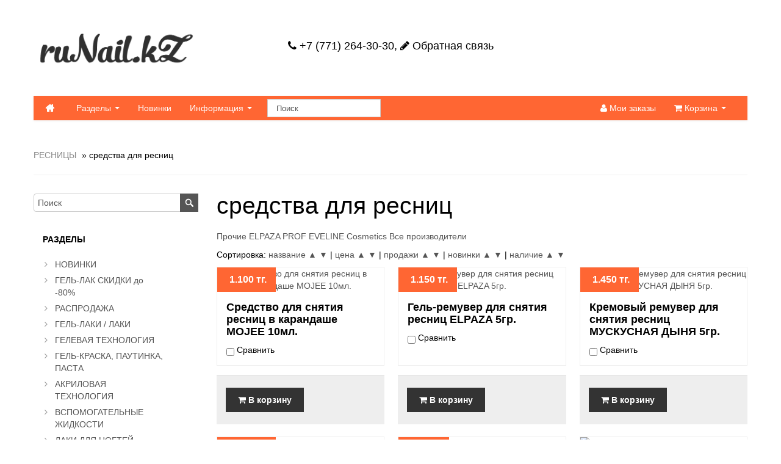

--- FILE ---
content_type: text/html; charset=utf-8
request_url: http://runail.kz/sredstva-dlja-resnic.html
body_size: 71835
content:
<!DOCTYPE html>
<html lang="ru">
<head>
<meta http-equiv="Content-Type" content="text/html; charset=utf-8" />

<meta name="viewport" content="initial-scale=1.0, width=device-width" />

<link rel="shortcut icon" href="favicon.ico"/>
    <meta name="robots" content="index,follow" />
<title>средства для ресниц</title>
<meta name="description" content="Материалы для дизайна и наращивания ногтей" />
<meta name="keywords" content="купить материал для наращивания ногтей, материал для дизайна ногтей, цветной акрил,однофазный гель, прозрачный гель, цветной гель, мономер, ликвид, типсы ASB, УФ лампа, натуральные кисти, блеск, бульонки, Lady Victory, runail в Казахстане, пилки," />
<base href="http://runail.kz/" />
<script type="text/javascript" src="jscript/jquery/jquery.js"></script>
<link rel="stylesheet" type="text/css" href="templates/nexshops/bootstrap/bootstrap.css" />
<link rel="stylesheet" type="text/css" href="templates/nexshops/font-awesome.min.css" />
<link rel="stylesheet" type="text/css" href="templates/nexshops/sequencejs.css" />
<link rel="stylesheet" type="text/css" href="templates/nexshops/jpushmenu.css" />
<script type="text/javascript" src="jscript/bootstrap/bootstrap.min.js"></script>
<script type="text/javascript" src="jscript/jquery/plugins/easing/jquery.easing.1.3.js"></script>
<script type="text/javascript" src="jscript/jquery/plugins/jpushmenu/jpushmenu.js"></script>
<script type="text/javascript" src="jscript/jquery/plugins/jpushmenu/v2p.js"></script>
<script type="text/javascript" src="templates/nexshops/javascript/vamshop.js"></script>



<!-- HTML5 shim, for IE6-8 support of HTML5 elements -->
<!--[if lt IE 9]>
<script type="text/javascript" src="templates/nexshops/javascript/html5.js"></script>
<![endif]--><link rel="stylesheet" type="text/css" href="templates/nexshops/stylesheet.css?v=4" />
<link rel="canonical" href="http://runail.kz/sredstva-dlja-resnic.html" />
<link rel="alternate" type="application/rss+xml" title="Новости" href="http://runail.kz/rss2.php?feed=news" />
<link rel="alternate" type="application/rss+xml" title="Статьи" href="http://runail.kz/rss2.php?feed=articles" />
<link rel="alternate" type="application/rss+xml" title="Категории" href="http://runail.kz/rss2.php?feed=categories" />
<link rel="alternate" type="application/rss+xml" title="Новинки" href="http://runail.kz/rss2.php?feed=new_products&amp;limit=10" />
<link rel="alternate" type="application/rss+xml" title="Рекомендуемые товары" href="http://runail.kz/rss2.php?feed=featured&amp;limit=10" />
<link rel="alternate" type="application/rss+xml" title="Лидеры продаж" href="http://runail.kz/rss2.php?feed=best_sellers&amp;limit=10" />
<script type="text/javascript" src="jscript/jscript_ajax_cart.js"></script>

<!-- Yandex.Metrika counter -->
<div style="display:none;"><script type="text/javascript">
    (function (d, w, c) {
        (w[c] = w[c] || []).push(function() {
            try {
                w.yaCounter48760805 = new Ya.Metrika({
                    id:48760805,
                    clickmap:true,
                    trackLinks:true,
                    accurateTrackBounce:true,
                    webvisor:true,
                    trackHash:true,
                    ut:"noindex",
                    ecommerce:"dataLayer"
                });
            } catch(e) { }
        });

        var n = d.getElementsByTagName("script")[0],
            s = d.createElement("script"),
            f = function () { n.parentNode.insertBefore(s, n); };
        s.type = "text/javascript";
        s.async = true;
        s.src = "https://cdn.jsdelivr.net/npm/yandex-metrica-watch/watch.js";

        if (w.opera == "[object Opera]") {
            d.addEventListener("DOMContentLoaded", f, false);
        } else { f(); }
    })(document, window, "yandex_metrika_callbacks");
</script></div>

<noscript><div><img src="https://mc.yandex.ru/watch/48760805?ut=noindex" style="position:absolute; left:-9999px;" alt="" /></div></noscript>
<!-- /Yandex.Metrika counter -->

<!-- Google Tag Manager -->
<script>(function(w,d,s,l,i){w[l]=w[l]||[];w[l].push({'gtm.start':
            new Date().getTime(),event:'gtm.js'});var f=d.getElementsByTagName(s)[0],
        j=d.createElement(s),dl=l!='dataLayer'?'&l='+l:'';j.async=true;j.src=
        'https://www.googletagmanager.com/gtm.js?id='+i+dl;f.parentNode.insertBefore(j,f);
    })(window,document,'script','dataLayer','GTM-5QJGDZ4');
</script>
<script>
    window.dataLayer = window.dataLayer || [];
    function gtag(){dataLayer.push(arguments);}
    gtag('js', new Date());

    gtag('config', 'UA-123100837-1');
</script>
<!-- End Google Tag Manager -->


</head>
<body>

<!-- Google Tag Manager (noscript) -->
<noscript><iframe src="https://www.googletagmanager.com/ns.html?id=GTM-5QJGDZ4"
height="0" width="0" style="display:none;visibility:hidden"></iframe></noscript>
<!-- End Google Tag Manager (noscript) -->




<!-- start: Header -->
<div id="header">
	<div class="container">
		<div class="row-fluid">
			<div class="span3 logo">
				<a href="http://runail.kz/"><img src="templates/nexshops/img/logo.png" alt="Интернет магазин ruNail.kz" title="Интернет магазин ruNail.kz" /></a>
			</div>
			<div class="span6 text-center">
				<br /><br />
				<h4><a href="tel:+7 (771) 264-30-30"><i class="fa fa-phone"></i> +7 (771) 264-30-30</a>, <a href="contact_us.html"><i class="fa fa-pencil"></i> Обратная связь</a></h4>
			</div>
			<div class="span3 text-center">
			</div>
		</div>
	</div>
</div>
<!-- end: Header -->

<!-- start: Main Menu -->
<div id="navigation" class="default">
	<div class="container">
		<div class="navbar">
			<div class="navbar-inner">
				<div class="container">
					<button type="button" class="btn btn-navbar navbar-toggle toggle-menu menu-left" data-toggle="collapse" data-target=".navbar-responsive-collapse">
						<span class="sr-only"></span>
						<span class="icon-bar"></span>
						<span class="icon-bar"></span>
						<span class="icon-bar"></span>
					</button>
					<a class="brand" href="index.php">
						<i class="fa fa-home"></i>
					</a>
					<div class="nav-collapse collapse navbar-responsive-collapse cbp-spmenu cbp-spmenu-vertical cbp-spmenu-left">
						<button type="button" class="btn btn-navbar menu-close navbar-toggle toggle-menu menu-left collapsed jPushMenuBtn " data-toggle="collapse" data-target=".navbar-responsive-collapse"><a>X</a></button>
						<ul class="nav">
							
<li class="dropdown">
<a data-toggle="dropdown" class="dropdown-toggle" href="">Разделы <b class="caret"></b></a>
<ul class="dropdown-menu"><li class="dropdown-sub"><a class="drop" href="http://runail.kz/gel-lak-skidki-do--80.html">ГЕЛЬ-ЛАК СКИДКИ до -80%</a>
<ul class="dropdown-menu"><li><a href="http://runail.kz/bluesky-flower-gel-tonkaja-kist-akvarelnyj-gel-lak.html">Bluesky Flower Gel тонкая кисть (акварельный гель-лак)</a>
</li><li><a href="http://runail.kz/canni.html">Canni</a>
</li><li><a href="http://runail.kz/elpaza-.html">Elpaza</a>
</li><li><a href="http://runail.kz/for-you.html">For you</a>
</li><li><a href="http://runail.kz/kodi-sale-original.html">KODI SALE! оригинал</a>
</li><li><a href="http://runail.kz/geli-.html">Гели</a>
</li><li><a href="http://runail.kz/gel-lak--golden-beauty-professional-bluesky.html">Гель-лак  Golden Beauty Professional (Bluesky)</a>
</li><li><a href="http://runail.kz/gel-lak-akinami.html">Гель-лак AKINAMI</a>
</li><li><a href="http://runail.kz/gel-lak-cosmolac-osnovnaja-kollekcija.html">Гель-лак CosmoLac (основная коллекция)</a>
</li><li><a href="http://runail.kz/gel-lak-crystal-shatter-kyassi-molochnyj-cvetnoj-s-raznocvetnymi-kusochkami-potali.html">Гель-лак Crystal Shatter KYASSI (молочный цветной с разноцветными кусочками потали)</a>
</li><li><a href="http://runail.kz/gel-lak-grattol-germanija.html">Гель-лак Grattol (Германия)</a>
</li><li><a href="http://runail.kz/gel-lak-indi-laque-runail-professional.html">Гель-лак INDI laque, Runail Professional</a>
</li><li><a href="http://runail.kz/gel-lak-liker-runail-professional-.html">гель-лак LIKER Runail Professional</a>
</li><li><a href="http://runail.kz/gel-lak-venalisa-premium-series.html">Гель-лак VENALISA (Premium series)</a>
</li><li class="dropdown-sub"><a class="drop" href="http://runail.kz/index.php?cat=777">Гель-лак VINSALL</a>
<ul class="dropdown-menu"><li><a href="http://runail.kz/index.php?cat=778">Гель-лак VINSALL (основная коллекция)</a>
</li><li><a href="http://runail.kz/index.php?cat=779">Гель-лак VINSALL (витраж)</a>
</li><li><a href="http://runail.kz/index.php?cat=781">Гель-лак VINSALL топ, база, камуфляж</a>
</li></ul></li><li><a href="http://runail.kz/sljuda-.html">Слюда</a>
</li></ul></li><li><a href="http://runail.kz/rasprodazha.html">РАСПРОДАЖА</a>
</li><li class="dropdown-sub"><a class="drop" href="http://runail.kz/gel-laki--laki.html">ГЕЛЬ-ЛАКИ / ЛАКИ</a>
<ul class="dropdown-menu"><li class="dropdown-sub"><a class="drop" href="http://runail.kz/bazovye-i-verhnie-pokrytija.html">Базы для гель лака</a>
<ul class="dropdown-menu"><li><a href="http://runail.kz/bazy-prozrachnye.html">Базы прозрачные</a>
</li><li><a href="http://runail.kz/kauchukovaja-baza-kamuphlirujuschaja-natural.html">Каучуковая база камуфлирующая NATURAL</a>
</li><li><a href="http://runail.kz/baza-kamuphlirujuschaja.html">База камуфлирующая</a>
</li><li><a href="http://runail.kz/kauchukovaja-baza-aurora-shine-.html">Каучуковая база AURORA SHINE</a>
</li><li><a href="http://runail.kz/kauchukovaja-baza-iceberg.html">Каучуковая база ICEBERG</a>
</li><li><a href="http://runail.kz/kauchukovaja-baza-neon.html">Каучуковая база NEON</a>
</li><li><a href="http://runail.kz/kauchukovaja-baza-pearl-elpaza.html">Каучуковая база PEARL ELPAZA</a>
</li><li><a href="http://runail.kz/kauchukovaja-baza-potal-elpaza.html">Каучуковая база POTAL ELPAZA</a>
</li><li><a href="http://runail.kz/kauchukovaja-baza-shini.html">Каучуковая база SHINY</a>
</li><li><a href="http://runail.kz/kauchukovaja-baza-snow-elpaza.html">Каучуковая база SNOW ELPAZA</a>
</li><li><a href="http://runail.kz/kauchukovaja-baza-kamuphlirujuschaja-opal.html">Каучуковая база камуфлирующая OPAL</a>
</li></ul></li><li class="dropdown-sub"><a class="drop" href="http://runail.kz/topy-dlja-gel-laka.html">Топы для гель-лака</a>
<ul class="dropdown-menu"><li><a href="http://runail.kz/topy-prozrachnye.html">Топы прозрачные</a>
</li><li><a href="http://runail.kz/topy-matovye-barhatnye.html">Топы матовые, бархатные</a>
</li><li><a href="http://runail.kz/topy-s-jephphektami.html">Топы с эффектами</a>
</li></ul></li><li><a href="http://runail.kz/gel-lak--cats-eye-effect-diamond-for-you-svetootrazhajuschij-koshachij-glaz.html">Гель-лак  Cat's eye EFFECT DIAMOND For you (СВЕТООТРАЖАЮЩИЙ кошачий глаз)</a>
</li><li><a href="http://runail.kz/gel-lak-arbix-.html">гель-лак Arbix</a>
</li><li><a href="http://runail.kz/gel-lak-arbix-bloom.html">Гель-лак Arbix BLOOM</a>
</li><li><a href="http://runail.kz/gel-lak-arbix-candy.html">Гель-лак Arbix CANDY</a>
</li><li><a href="http://runail.kz/gel-lak-arbix-flame.html">Гель-лак Arbix FLAME</a>
</li><li><a href="http://runail.kz/gel-lak-galaxy-arbix.html">Гель-лак Arbix GALAXY</a>
</li><li><a href="http://runail.kz/gel-lak-arbix-platinum-gloss-gel.html">Гель-лак Arbix Platinum GLOSS GEL</a>
</li><li><a href="http://runail.kz/gel-lak-arbix-ruby.html">Гель-лак Arbix RUBY</a>
</li><li><a href="http://runail.kz/gel-lak-arbix-tango.html">Гель-лак Arbix TANGO</a>
</li><li><a href="http://runail.kz/gel-lak-cats-eye-crystal-effect-for-you-koshachij-glaz-hrustalnyj-jephphekt.html">Гель-лак CAT'S EYE CRYSTAL EFFECT For you (кошачий глаз, Хрустальный эффект)</a>
</li><li><a href="http://runail.kz/gel-lak-cats-eye-rainbow-effect-for-you-koshachij-glaz-golographicheskij-hrustalnyj-jephphekt.html">Гель-лак CAT'S EYE RAINBOW EFFECT For you (кошачий глаз, Голографический, хрустальный эффект)</a>
</li><li><a href="http://runail.kz/gel-lak-elpaza.html">Гель-лак ELPAZA</a>
</li><li><a href="http://runail.kz/gel-lak-elpaza-osnovnaja-kollekcija.html">гель-лак ELPAZA (основная коллекция)</a>
</li><li><a href="http://runail.kz/gel-lak-elpaza-brilliant-sljuda.html">гель-лак ELPAZA Brilliant (слюда)</a>
</li><li><a href="http://runail.kz/gel-lak-elpaza-nabor-.html">гель-лак ELPAZA в наборе</a>
</li><li><a href="http://runail.kz/gel-lak-elpaza-kollekcija-atlas.html">гель-лак ELPAZA коллекция ALLURE</a>
</li><li><a href="http://runail.kz/gel-lak-elpaza-kollekcija-attack.html">гель-лак ELPAZA коллекция ATTACK</a>
</li><li><a href="http://runail.kz/gel-lak-elpaza-kollekcija-blooming-gel-dlja-rastekanija.html">гель-лак ELPAZA коллекция BLOOMING GEL (для растекания)</a>
</li><li><a href="http://runail.kz/gel-lak-elpaza-kollekcija-cat-atlas.html">гель-лак ELPAZA коллекция CAT ATLAS</a>
</li><li><a href="http://runail.kz/gel-lak-elpaza-kollekcija-charm.html">гель-лак ELPAZA коллекция CHARM</a>
</li><li><a href="http://runail.kz/gel-lak-elpaza-kollekcija-crystal.html">гель-лак ELPAZA коллекция CRYSTAL (витражный)</a>
</li><li><a href="http://runail.kz/gel-lak-elpaza-kollekcija-era-cat-eye.html">гель-лак ELPAZA коллекция ERA CAT EYE</a>
</li><li><a href="http://runail.kz/gel-lak-elpaza-kollekcija-glow-svetjaschijsja.html">гель-лак ELPAZA коллекция GLOW (светящийся)</a>
</li><li><a href="http://runail.kz/gel-lak-elpaza-kollekcija-ice-cream.html">гель-лак ELPAZA коллекция ICE CREAM</a>
</li><li><a href="http://runail.kz/gel-lak-elpaza-kollekcija-indigo.html">гель-лак ELPAZA коллекция Indigo</a>
</li><li><a href="http://runail.kz/gel-lak-elpaza-kollekcija-jungle.html">гель-лак ELPAZA коллекция JUNGLE</a>
</li><li><a href="http://runail.kz/gel-lak-elpaza-kollekcija-komilfo.html">гель-лак ELPAZA коллекция KOMILFO</a>
</li><li><a href="http://runail.kz/gel-lak-elpaza-kollekcija-lilac.html">гель-лак ELPAZA коллекция Lilac</a>
</li><li><a href="http://runail.kz/gel-lak-elpaza-kollekcija-lollipop.html">гель-лак ELPAZA коллекция Lollipop</a>
</li><li><a href="http://runail.kz/gel-lak-elpaza-kollekcija-magic.html">гель-лак ELPAZA коллекция MAGIC</a>
</li><li><a href="http://runail.kz/gel-lak-elpaza-kollekcija-maldives.html">гель-лак ELPAZA коллекция Maldives</a>
</li><li><a href="http://runail.kz/gel-lak-elpaza-kollekcija-nude.html">гель-лак ELPAZA коллекция NUDE</a>
</li><li><a href="http://runail.kz/gel-lak-elpaza-kollekcija-pastel.html">гель-лак ELPAZA коллекция Pastel</a>
</li><li><a href="http://runail.kz/gel-lak-elpaza-kollekcija-potal.html">гель-лак ELPAZA коллекция POTAL</a>
</li><li><a href="http://runail.kz/-gel-lak-elpaza-kollekcija-rainbow-cat-eye.html">гель-лак ELPAZA коллекция Rainbow Cat Eye</a>
</li><li><a href="http://runail.kz/gel-lak-elpaza-kollekcija-reflective-svetootrazhajuschij.html">гель-лак ELPAZA коллекция Reflective (светоотражающий)</a>
</li><li><a href="http://runail.kz/gel-lak-elpaza-kollekcija-romantic.html">гель-лак ELPAZA коллекция Romantic</a>
</li><li><a href="http://runail.kz/gel-lak-elpaza-kollekcija-rouge.html">гель-лак ELPAZA коллекция Rouge</a>
</li><li><a href="http://runail.kz/gel-lak-elpaza-kollekcija-sparkle-.html">гель-лак ELPAZA коллекция SPARKLE</a>
</li><li><a href="http://runail.kz/gel-lak-elpaza-kollekcija-thermo.html">гель-лак ELPAZA коллекция THERMO</a>
</li><li><a href="http://runail.kz/gel-lak-elpaza-kollekcija-trendy.html">гель-лак ELPAZA коллекция TRENDY</a>
</li><li><a href="http://runail.kz/gel-lak-magic-crystal-for-you-.html">Гель-лак MAGIC CRYSTAL For you</a>
</li><li><a href="http://runail.kz/gel-lak-pinky-reflective-svetootrazhajuschij.html">Гель-лак PINKY Reflective (светоотражающий)</a>
</li><li><a href="http://runail.kz/gel-lak-pinky-kollekcija-classic.html">Гель-лак PINKY коллекция Classic</a>
</li><li><a href="http://runail.kz/gel-lak-shatter-diamond-effect-for-you-svetootrazhajuschij.html">Гель-лак SHATTER DIAMOND EFFECT For you (СВЕТООТРАЖАЮЩИЙ)</a>
</li><li><a href="http://runail.kz/gel-lak-star-shine-effect-for-you-s-mercajuschej-sljudoj.html">Гель-лак STAR SHINE EFFECT For you (с мерцающей слюдой)</a>
</li><li><a href="http://runail.kz/magnity-magnitnye-ruchki-dlja-gel-laka.html">Магниты, магнитные ручки для гель-лака</a>
</li></ul></li><li class="dropdown-sub"><a class="drop" href="http://runail.kz/gelevaja-tehnologija.html">ГЕЛЕВАЯ ТЕХНОЛОГИЯ</a>
<ul class="dropdown-menu"><li><a href="http://runail.kz/akrigel-excellence-.html">Акригель EXCELLENCE</a>
</li><li><a href="http://runail.kz/geli-raitama-gipoallergennye.html">Гели Raitama (Гипоаллергенные), Runail</a>
</li><li><a href="http://runail.kz/zhidkie-modelirujuschie-geli-fast-gel.html">Жидкие моделирующие гели (Fast gel)</a>
</li><li><a href="http://runail.kz/odnophaznye-geli.html">Однофазные гели</a>
</li><li><a href="http://runail.kz/poligel-polygel-akrigel.html">полигель Polygel (Акригель)</a>
</li><li><a href="http://runail.kz/cvetnye-geli.html">Цветные гели</a>
</li></ul></li><li class="dropdown-sub"><a class="drop" href="http://runail.kz/gel-kraska-pautinka-pasta.html">ГЕЛЬ-КРАСКА, ПАУТИНКА, ПАСТА</a>
<ul class="dropdown-menu"><li><a href="http://runail.kz/gel-kraska-canni.html">Гель-краска CANNI</a>
</li><li><a href="http://runail.kz/gel-kraska-elpaza.html">Гель-краска ELPAZA</a>
</li><li><a href="http://runail.kz/gel-kraska-kodi-professional.html">гель-краска Kodi Professional</a>
</li><li><a href="http://runail.kz/gel-kraska-runail.html">Гель-краска Runail</a>
</li><li><a href="http://runail.kz/gel-kraska-metall.html">Гель-краска металл</a>
</li><li><a href="http://runail.kz/gel-kraska-pautinka-spider.html">Гель-краска паутинка (Spider)</a>
</li><li><a href="http://runail.kz/gel-pasta-navi.html">гель-паста NAVI</a>
</li></ul></li><li class="dropdown-sub"><a class="drop" href="http://runail.kz/akrilovaja-tehnologija.html">АКРИЛОВАЯ ТЕХНОЛОГИЯ</a>
<ul class="dropdown-menu"><li><a href="http://runail.kz/akrilovaja-sistema-kodi-professional.html">Акриловая система Kodi Professional</a>
</li><li class="dropdown-sub"><a class="drop" href="http://runail.kz/akrilovaja-sistema-runail.html">Акриловая система ruNail</a>
<ul class="dropdown-menu"><li><a href="http://runail.kz/index.php?cat=45">мономеры</a>
</li><li><a href="http://runail.kz/index.php?cat=40">натуральная пудра</a>
</li><li><a href="http://runail.kz/index.php?cat=441">цветная акриловая пудра Fifty Seconds (Великобритания)</a>
</li><li><a href="http://runail.kz/index.php?cat=43">цветная неоновая пудра</a>
</li><li><a href="http://runail.kz/index.php?cat=41">цветная пудра</a>
</li><li><a href="http://runail.kz/index.php?cat=44">цветная пудра пастельные тона</a>
</li><li><a href="http://runail.kz/index.php?cat=42">цветная пудра с блёстками</a>
</li></ul></li><li><a href="http://runail.kz/akrilovaja-sistema-raznyh-proizvoditelej.html">Акриловая система разных производителей</a>
</li></ul></li><li class="dropdown-sub"><a class="drop" href="http://runail.kz/vspomogatelnye-zhidkosti.html">ВСПОМОГАТЕЛЬНЫЕ ЖИДКОСТИ</a>
<ul class="dropdown-menu"><li><a href="http://runail.kz/zhidkosti-dlja-predvaritelnoj-podgotovki-nogtej-chistjaschie-sredstva.html">жидкости для предварительной подготовки ногтей, чистящие средства</a>
</li><li><a href="http://runail.kz/zhidkosti-dlja-udalenija-kutikuly.html">жидкости для удаления кутикулы</a>
</li><li><a href="http://runail.kz/zhidkost-dlja-snjatija-laka-gel-laka-akrila-biogelja.html">жидкость для снятия лака, гель-лака, акрила, биогеля</a>
</li><li><a href="http://runail.kz/masla-dlja-kutikuly.html">масла для кутикулы</a>
</li><li><a href="http://runail.kz/prajmery-i-bondery.html">праймеры и бондеры</a>
</li><li><a href="http://runail.kz/sanitajzery-antibakterialnye-sredstva.html">санитайзеры, антибактериальные средства</a>
</li><li><a href="http://runail.kz/sredstva-dlja-laka-sushki-razbaviteli-zakrepiteli-i-td.html">средства для лака (сушки, разбавители, закрепители и т.д.)</a>
</li><li><a href="http://runail.kz/sredstva-dlja-udalenija-natoptyshej-mozolejuskorennoj-podgotovki-k-manikjuru-i-pedikjuru.html">средства для удаления натоптышей, мозолей,ускоренной подготовки к маникюру и педикюру</a>
</li><li><a href="http://runail.kz/sredstva-dlja-ukreplenija-nogtej.html">средства для укрепления ногтей</a>
</li></ul></li><li class="dropdown-sub"><a class="drop" href="http://runail.kz/laki-dlja-nogtej.html">ЛАКИ ДЛЯ НОГТЕЙ</a>
<ul class="dropdown-menu"><li><a href="http://runail.kz/lak-dlja-nogtej-color-revelation-topface-.html">Лак для ногтей "Color Revelation" Topface</a>
</li><li><a href="http://runail.kz/lak-dlja-nogtej-lasting-color-topface.html">Лак для ногтей "Lasting color" Topface</a>
</li><li><a href="http://runail.kz/lak-dlja-nogtej-party-glitter-topface.html">Лак для ногтей "Party Glitter" Topface</a>
</li></ul></li><li class="dropdown-sub"><a class="drop" href="http://runail.kz/tipsy-phormy-palitry.html">ТИПСЫ, ФОРМЫ, ПАЛИТРЫ</a>
<ul class="dropdown-menu"><li class="dropdown-sub"><a class="drop" href="http://runail.kz/index.php?cat=223">Типсы</a>
</li><li><a href="http://runail.kz/phormy-steklovolokno.html">Формы, стекловолокно</a>
</li><li><a href="http://runail.kz/palitry.html">Палитры</a>
</li></ul></li><li class="dropdown-sub"><a class="drop" href="http://runail.kz/instrumenty.html">ИНСТРУМЕНТЫ</a>
<ul class="dropdown-menu"><li><a href="http://runail.kz/kosmetologicheskij-instrument.html">Косметологический инструмент</a>
</li><li><a href="http://runail.kz/kusachki-dlja-kutikuly-kozhi.html">Кусачки для кутикулы (кожи)</a>
</li><li><a href="http://runail.kz/kusachki-dlja-nogtej.html">Кусачки для ногтей</a>
</li><li><a href="http://runail.kz/nozhnicy-manikjurnye.html">Ножницы маникюрные</a>
</li><li><a href="http://runail.kz/pincety-dlja-brovej-resnic.html">Пинцеты для бровей, ресниц</a>
</li><li><a href="http://runail.kz/pushery-kjuretki.html">Пушеры, кюретки</a>
</li><li><a href="http://runail.kz/stanki-dlja-pedikjura-smennye-lezvija.html">Станки для педикюра, сменные лезвия, триммеры</a>
</li></ul></li><li class="dropdown-sub"><a class="drop" href="http://runail.kz/jelektrooborudovanie.html">ЭЛЕКТРООБОРУДОВАНИЕ</a>
<ul class="dropdown-menu"><li><a href="http://runail.kz/mashinki-dlja-manikjura-pedikjura.html">Машинки для маникюра, педикюра</a>
</li><li><a href="http://runail.kz/paraphinovye-vanny-voskoplavy.html">Парафиновые ванны, воскоплавы</a>
</li><li><a href="http://runail.kz/pylesborniki.html">Пылесборники</a>
</li><li><a href="http://runail.kz/smennye-lampy.html">Сменные лампы</a>
</li><li><a href="http://runail.kz/soputstvujuschee-oborudovanie.html">Сопутствующее оборудование</a>
</li><li><a href="http://runail.kz/sterilizatory-suhozhary.html">Стерилизаторы, сухожары</a>
</li><li><a href="http://runail.kz/universalnye-uvled-lampy.html">Универсальные UV+LED лампы</a>
</li><li><a href="http://runail.kz/uph-lampy.html">УФ лампы</a>
</li><li><a href="http://runail.kz/pheny-plojki.html">Фены, плойки</a>
</li></ul></li><li><a href="http://runail.kz/klej.html">КЛЕЙ</a>
</li><li class="dropdown-sub"><a class="drop" href="http://runail.kz/kisti.html">КИСТИ</a>
<ul class="dropdown-menu"><li><a href="http://runail.kz/kisti-dlja-dizajna-gradieta-risovanija-ombre.html">кисти для дизайна, градиета, рисования, омбре</a>
</li><li><a href="http://runail.kz/kisti-dlja-gelja.html">кисти для геля</a>
</li><li><a href="http://runail.kz/kisti-silikonovye.html">кисти силиконовые</a>
</li><li><a href="http://runail.kz/kisti-dlja-akrila.html">кисти для акрила</a>
</li><li><a href="http://runail.kz/kisti-vspomogatelnye.html">кисти вспомогательные</a>
</li></ul></li><li class="dropdown-sub"><a class="drop" href="http://runail.kz/dizajn.html">ДИЗАЙН</a>
<ul class="dropdown-menu"><li><a href="http://runail.kz/naklejki-metallizirovannye-pfn.html">Наклейки металлизированные PFN РАСПРОДАЖА!</a>
</li><li><a href="http://runail.kz/naklejki-slajder-dizajn-novogodnie.html">Наклейки, слайдер дизайн НОВОГОДНИЕ!</a>
</li><li><a href="http://runail.kz/naklejki.html">НАКЛЕЙКИ РАСПРОДАЖА!</a>
</li><li><a href="http://runail.kz/3d-naklejki-gibkaja-lenta.html">3D наклейки, гибкая лента</a>
</li><li><a href="http://runail.kz/mix-dekor.html">MIX декор</a>
</li><li class="dropdown-sub"><a class="drop" href="http://runail.kz/akrilovaja-kraska-i-krasjaschie-pigmenty.html">акриловая краска и красящие пигменты</a>
<ul class="dropdown-menu"><li><a href="http://runail.kz/krasjaschie-pigmenty.html">красящие пигменты</a>
</li></ul></li><li><a href="http://runail.kz/index.php?cat=547">Бархатный песок</a>
</li><li><a href="http://runail.kz/bizhuterija-dlja-nogtej.html">Бижутерия для ногтей</a>
</li><li><a href="http://runail.kz/blesk.html">Блеск</a>
</li><li><a href="http://runail.kz/vinilovye-trapharety.html">Виниловые трафареты</a>
</li><li><a href="http://runail.kz/vtirka-severnoe-sijanie--zerkalnaja.html">Втирка "Северное сияние" , "Зеркальная"</a>
</li><li><a href="http://runail.kz/golographicheskie-phigurki-pajetki-peskok-ukrashenija-v-naborah.html">Голографические фигурки, пайетки, пескок, украшения в наборах</a>
</li><li><a href="http://runail.kz/dekorativnye-lenty.html">Декоративные ленты</a>
</li><li class="dropdown-sub"><a class="drop" href="http://runail.kz/dizajn-runail.html">дизайн ruNail</a>
<ul class="dropdown-menu"><li><a href="http://runail.kz/3d-romby.html">3D Ромбы</a>
</li><li><a href="http://runail.kz/bulonki.html">Бульонки</a>
</li><li><a href="http://runail.kz/zerkalnye-bliksy-sljuda.html">Зеркальные бликсы, слюда</a>
</li><li><a href="http://runail.kz/konphetti.html">Конфетти</a>
</li><li><a href="http://runail.kz/kruzhevo.html">Кружево</a>
</li><li><a href="http://runail.kz/marmelad.html">Мармелад</a>
</li><li><a href="http://runail.kz/pajetki.html">Пайетки</a>
</li><li><a href="http://runail.kz/pigment.html">Пигмент</a>
</li><li><a href="http://runail.kz/piksi-hrustalnavja-kroshka.html">Пикси (хрустальнавя крошка)</a>
</li><li><a href="http://runail.kz/pyl.html">Пыль</a>
</li><li><a href="http://runail.kz/index.php?cat=442">Самоклеющаяся лента для дизайна ногтей</a>
</li><li><a href="http://runail.kz/index.php?cat=106">Стружка</a>
</li></ul></li><li class="dropdown-sub"><a class="drop" href="http://runail.kz/dizajn-severina.html">дизайн Severina</a>
<ul class="dropdown-menu"><li class="dropdown-sub"><a class="drop" href="http://runail.kz/index.php?cat=299">БЛЁСТКИ декоративные SEVERINA</a>
<ul class="dropdown-menu"><li><a href="http://runail.kz/index.php?cat=618">Блестки SEVERINA 1,5гр.</a>
</li><li><a href="http://runail.kz/index.php?cat=461">Дождь (цветная соломка)</a>
</li><li><a href="http://runail.kz/index.php?cat=462">Конфетти (манка)</a>
</li></ul></li><li><a href="http://runail.kz/index.php?cat=298">Бульонки ART BEAD SEVERINA®</a>
</li><li><a href="http://runail.kz/index.php?cat=308">СЛЮДА декоративная – ART MICA SEVERINA</a>
</li></ul></li><li><a href="http://runail.kz/zhemchuzhiny.html">Жемчужины</a>
</li><li><a href="http://runail.kz/zhidkaja-sljuda--inej.html">Жидкая слюда , иней</a>
</li><li><a href="http://runail.kz/kamiphubuki-konphetti.html">Камифубуки (конфетти)</a>
</li><li><a href="http://runail.kz/kraska-dlja-ajerographa.html">Краска для аэрографа</a>
</li><li><a href="http://runail.kz/logo-metallicheskie-applikacii.html">Лого (металлические аппликации)</a>
</li><li><a href="http://runail.kz/melanzh-dlja-dizajna-marmelad-phosphornyj-pesok.html">Меланж для дизайна (мармелад), фосфорный песок</a>
</li><li><a href="http://runail.kz/naklejki-plenka-dlja-dizajna-bitoe-steklo.html">Наклейки, пленка для дизайна "битое стекло"</a>
</li><li><a href="http://runail.kz/potal-zhataja-pholga.html">Поталь (жатая фольга)</a>
</li><li><a href="http://runail.kz/slajdery-3d-.html">Слайдеры 3D</a>
</li><li><a href="http://runail.kz/slajdery-fashion-nails.html">Слайдеры Fashion Nails</a>
</li><li><a href="http://runail.kz/slajdery-mezze.html">Слайдеры Mezze</a>
</li><li><a href="http://runail.kz/slajdery-na-vodnoj-osnove.html">Слайдеры на водной основе</a>
</li><li><a href="http://runail.kz/slajdery-na-vodnoj-osnove-runail.html">Слайдеры на водной основе Runail</a>
</li><li><a href="http://runail.kz/slajdery-na-vodnoj-osnove-xf.html">Слайдеры на водной основе XF</a>
</li><li><a href="http://runail.kz/strazy.html">Стразы</a>
</li><li><a href="http://runail.kz/suhocvety-.html">Сухоцветы</a>
</li><li><a href="http://runail.kz/ukrashenija-v-karuselke.html">Украшения в карусельке</a>
</li><li><a href="http://runail.kz/phimo.html">ФИМО</a>
</li><li><a href="http://runail.kz/pholga.html">Фольга</a>
</li><li><a href="http://runail.kz/hlopja-juki-vtirka.html">Хлопья Юки (втирка)</a>
</li><li><a href="http://runail.kz/shablony--dlja-phrencha.html">Шаблоны  для френча</a>
</li><li><a href="http://runail.kz/3d-phormy-dlja-lepki.html">3D ФОРМЫ ДЛЯ ЛЕПКИ</a>
</li></ul></li><li class="dropdown-sub"><a class="drop" href="http://runail.kz/sverla-nasadki-dlja-phrezera.html">СВЕРЛА, НАСАДКИ ДЛЯ ФРЕЗЕРА</a>
<ul class="dropdown-menu"><li><a href="http://runail.kz/diski-dlja-pedikjura.html">Диски для педикюра</a>
</li><li><a href="http://runail.kz/nasadki-almaznye.html">Насадки алмазные</a>
</li><li><a href="http://runail.kz/nasadki-korundovye.html">Насадки корундовые</a>
</li><li><a href="http://runail.kz/nasadki-silikon-karbidnye-polirovschiki.html">Насадки силикон-карбидные, полировщики</a>
</li><li><a href="http://runail.kz/nasadki-tverdosplav-keramika.html">Насадки твердосплав, керамика</a>
</li><li><a href="http://runail.kz/nazhdaki-dlja-nasadok-derzhateli.html">Наждаки для насадок, держатели</a>
</li><li><a href="http://runail.kz/nasadki-dlja-phrezera-v-naborah.html">Насадки для фрезера в наборах</a>
</li></ul></li><li class="dropdown-sub"><a class="drop" href="http://runail.kz/stemping-nail-art.html">СТЕМПИНГ NAIL-ART</a>
<ul class="dropdown-menu"><li><a href="http://runail.kz/gel-pasta-gel-kraska-dlja-stempinga-.html">Гель-паста, гель-краска для стемпинга</a>
</li><li><a href="http://runail.kz/diski-plastiny.html">Диски, пластины</a>
</li><li><a href="http://runail.kz/laki-kraska-dlja-stempinga-art-a-elpaza.html">Лаки, краска для стемпинга  ELPAZA</a>
</li><li><a href="http://runail.kz/plastiny-art-a.html">Пластины ART-A</a>
</li><li><a href="http://runail.kz/shtampy-zhidkaja-lenta.html">Штампы, "Жидкая лента"</a>
</li></ul></li><li class="dropdown-sub"><a class="drop" href="http://runail.kz/pilki-dlja-manikjura.html">ПИЛКИ ДЛЯ МАНИКЮРА</a>
<ul class="dropdown-menu"><li><a href="http://runail.kz/pilki-stekljannye-hrustalnye.html">пилки стеклянные, хрустальные</a>
</li><li><a href="http://runail.kz/pilki-osnovy-smennye-phajly.html">пилки-основы, сменные файлы</a>
</li><li><a href="http://runail.kz/metallicheskie-sapphirovye-pilki.html">металлические, сапфировые пилки</a>
</li><li><a href="http://runail.kz/pilki.html">пилки с наждачной крошкой</a>
</li></ul></li><li><a href="http://runail.kz/terki-dlja-pedikjura.html">ТЕРКИ ДЛЯ ПЕДИКЮРА</a>
</li><li><a href="http://runail.kz/baphy-polirovschiki.html">БАФЫ, ПОЛИРОВЩИКИ</a>
</li><li class="dropdown-sub"><a class="drop" href="http://runail.kz/rashodnye-materialy.html">РАСХОДНЫЕ МАТЕРИАЛЫ</a>
<ul class="dropdown-menu"><li><a href="http://runail.kz/bahily.html">Бахилы</a>
</li><li><a href="http://runail.kz/vorotnichki-.html">Воротнички</a>
</li><li><a href="http://runail.kz/maski.html">Маски</a>
</li><li><a href="http://runail.kz/perchatki.html">Перчатки</a>
</li><li><a href="http://runail.kz/poloski-dlja-depiljacii-shpateli.html">Полоски для депиляции, шпатели</a>
</li><li><a href="http://runail.kz/polotenca.html">Полотенца</a>
</li><li><a href="http://runail.kz/prostyni-chehly.html">Простыни, чехлы</a>
</li><li><a href="http://runail.kz/razdeliteli-pakety.html">Разделители, пакеты</a>
</li><li><a href="http://runail.kz/salphetki.html">Салфетки</a>
</li><li><a href="http://runail.kz/tapochki.html">Тапочки</a>
</li><li><a href="http://runail.kz/shapochki.html">Шапочки</a>
</li></ul></li><li class="dropdown-sub"><a class="drop" href="http://runail.kz/brovi.html">БРОВИ</a>
<ul class="dropdown-menu"><li><a href="http://runail.kz/kraska-dlja-brovej.html">Краска для окрашивания бровей</a>
</li><li><a href="http://runail.kz/hna-dlja-okrashivanija-brovej.html">Хна для окрашивания бровей</a>
</li><li><a href="http://runail.kz/kisti-dlja-brovej.html">Кисти для бровей</a>
</li><li><a href="http://runail.kz/soputstvujuschie-zhidkosti.html">Сопутствующие жидкости</a>
</li><li><a href="http://runail.kz/soputstvujuschie-materialy.html">Сопутствующие материалы</a>
</li></ul></li><li class="dropdown-sub"><a class="drop" href="http://runail.kz/resnicy.html">РЕСНИЦЫ</a>
<ul class="dropdown-menu"><li><a href="http://runail.kz/klej-dlja-resnic.html">клей для ресниц</a>
</li><li><a href="http://runail.kz/resnicy-magnitnye-.html">ресницы магнитные</a>
</li><li><a href="http://runail.kz/na-lente.html">ресницы на ленте</a>
</li><li><a href="http://runail.kz/resnicy-nakladnye.html">ресницы накладные</a>
</li><li><a href="http://runail.kz/resnicy-odinarnye.html">ресницы одинарные</a>
</li><li><a href="http://runail.kz/resnicy-puchki.html">ресницы пучки</a>
</li><li><a href="http://runail.kz/zakrepiteli-dlja-resnic.html">закрепители для ресниц</a>
</li><li><a href="http://runail.kz/laminirovanie-resnic.html">ламинирование ресниц</a>
</li><li><a href="http://runail.kz/sredstva-dlja-resnic.html">средства для ресниц</a>
</li><li><a href="http://runail.kz/aksessuary-i-rashodnye-materialy-dlja-resnic.html">аксессуары и расходные материалы для ресниц</a>
</li><li><a href="http://runail.kz/instrumenty-dlja-zavivki-resnic.html">инструменты для завивки ресниц</a>
</li></ul></li><li class="dropdown-sub"><a class="drop" href="http://runail.kz/shugaringdepiljacija-paraphinoterapija.html">ШУГАРИНГ,ДЕПИЛЯЦИЯ, ПАРАФИНОТЕРАПИЯ</a>
<ul class="dropdown-menu"><li><a href="http://runail.kz/voski-dlja-depiljacii.html">Воски для депиляции</a>
</li><li><a href="http://runail.kz/kosmeticheskie-sredstva-do-i-posle-depiljacii-vspomogatelnye-materialy.html">Косметические средства до и после депиляции, вспомогательные материалы</a>
</li><li><a href="http://runail.kz/krema-dlja-depiljacii.html">Крема для депиляции</a>
</li><li><a href="http://runail.kz/paraphinoterapija.html">Парафинотерапия</a>
</li><li><a href="http://runail.kz/saharnaja-pasta-dlja-shugaringa.html">Сахарная паста для шугаринга</a>
</li></ul></li><li class="dropdown-sub"><a class="drop" href="http://runail.kz/bodi-art.html">БОДИ АРТ</a>
<ul class="dropdown-menu"><li><a href="http://runail.kz/trapharety-dlja-tatu.html">Трафареты для тату</a>
</li><li><a href="http://runail.kz/phlesh-tatu.html">Флеш-тату</a>
</li></ul></li><li><a href="http://runail.kz/kosmetichki-kejsy-sumki.html">КОСМЕТИЧКИ, КЕЙСЫ, СУМКИ</a>
</li><li><a href="http://runail.kz/sponzhiki-kisti-dlja-makijazha.html">СПОНЖИКИ, КИСТИ ДЛЯ МАКИЯЖА</a>
</li><li><a href="http://runail.kz/kosmetika-dlja-ruk-nog-i-tela.html">КОСМЕТИКА ДЛЯ РУК, НОГ И ТЕЛА</a>
</li><li class="dropdown-sub"><a class="drop" href="http://runail.kz/kraska-dlja-volos.html">КРАСКА ДЛЯ ВОЛОС</a>
<ul class="dropdown-menu"><li><a href="http://runail.kz/aksessuary-dlja-okrashivanija.html">Аксессуары для окрашивания</a>
</li><li><a href="http://runail.kz/kashtanovye.html">Каштановые</a>
</li><li><a href="http://runail.kz/krasnye-mednye-phioletovye.html">Красные, медные, фиолетовые</a>
</li><li><a href="http://runail.kz/svetlye.html">Светлые</a>
</li><li><a href="http://runail.kz/temnye.html">Темные</a>
</li><li><a href="http://runail.kz/ottenochnye-balzamy.html">Оттеночные бальзамы</a>
</li></ul></li><li><a href="http://runail.kz/maski-tkanevye-dlja-lica.html">МАСКИ ТКАНЕВЫЕ ДЛЯ ЛИЦА</a>
</li><li class="dropdown-sub"><a class="drop" href="http://runail.kz/nozhnicy-parikmaherskie.html">НОЖНИЦЫ ПАРИКМАХЕРСКИЕ</a>
</li><li class="dropdown-sub"><a class="drop" href="http://runail.kz/rascheski.html">РАСЧЕСКИ, БИГУДИ, КИСТИ ДЛЯ ПОКРАСКИ</a>
<ul class="dropdown-menu"><li><a href="http://runail.kz/bigudi-zazhimy-dlja-volos-setki.html">Бигуди, зажимы для волос, сетки</a>
</li><li><a href="http://runail.kz/brashingi-keramicheskie-plastikovye-metallicheskie.html">Брашинги керамические, пластиковые, металлические</a>
</li><li><a href="http://runail.kz/kisti-dlja-pokraski-volos.html">Кисти для покраски волос</a>
</li><li><a href="http://runail.kz/rascheski-na-derevjannoj-plastikovoj-metallicheskoj-osnove.html">Расчески на деревянной, пластиковой, металлической основе</a>
</li><li><a href="http://runail.kz/rascheski-plastikovye.html">Расчески пластиковые</a>
</li><li><a href="http://runail.kz/rascheski-ploskie.html">Расчески плоские</a>
</li><li><a href="http://runail.kz/shpilki-nevidimki.html">Шпильки, невидимки</a>
</li></ul></li><li><a href="http://runail.kz/phartuki-penjuary-pojasa-parikmaherskie.html">ФАРТУКИ, ПЕНЬЮАРЫ, ПОЯСА ПАРИКМАХЕРСКИЕ</a>
</li><li class="dropdown-sub"><a class="drop" href="http://runail.kz/aksessuary-i-vspomogatelnye-materialy.html">АКСЕССУАРЫ И ВСПОМОГАТЕЛЬНЫЕ МАТЕРИАЛЫ</a>
<ul class="dropdown-menu"><li><a href="http://runail.kz/podstavki-podlokotniki-dlja-manikjura.html">Подставки, подлокотники для маникюра</a>
</li></ul></li><li><a href="http://runail.kz/zhidkoe-mylo-gel-dlja-dusha-shampun-balzam-dlja-volos-ukladka-volos.html">ЖИДКОЕ МЫЛО, ГЕЛЬ ДЛЯ ДУША, ШАМПУНЬ, БАЛЬЗАМ ДЛЯ ВОЛОС, УКЛАДКА ВОЛОС</a>
</li><li><a href="http://runail.kz/https://nail-store.kz/optom.html">ОПТОМ ГЕЛЬ-ЛАКИ ELPAZA, ARBIX, VINSALL, PINKY</a>
</li></ul>
</li>

							<li class=""><a href="products_new.php">Новинки</a></li>
							<li class="dropdown">
								<a data-toggle="dropdown" class="dropdown-toggle" href="">Информация <b class="caret"></b></a>
								<ul class="dropdown-menu">
									

<li><a href="http://runail.kz/shop_content.php?coID=12">Скидки</a></li>
<li><a href="http://runail.kz/shop_content.php?coID=16">Подписаться на рассылку</a></li>
<li><a href="http://runail.kz/shop_content.php?coID=1">Доставка и оплата</a></li>
<li><a href="http://runail.kz/shop_content.php?coID=15">Как сделать заказ</a></li>
<li><a href="http://runail.kz/about_us.html">Информация о магазине</a></li>
<li><a href="http://runail.kz/shop_content.php?coID=3">Договор-оферта</a></li>
<li><a href="http://runail.kz/contact_us.html">Свяжитесь с нами</a></li>


								</ul>
							</li>
						</ul>
						<form class="navbar-search pull-left" action="advanced_search_result.php" method="get">
							<input type="text" name="keywords" class="search-query span2" placeholder="Поиск">
						</form>
						<ul class="nav pull-right">
							<li><a href="account.php"><i class="fa fa-user"></i> Мои заказы</a></li>
							<li class="dropdown"><a data-toggle="dropdown" class="dropdown-toggle cart" data-target="#" href="shopping_cart.php" title="Корзина"> <i class="fa fa-shopping-cart"></i> Корзина  <b class="caret"></b></a>
								<ul class="dropdown-menu cart">
									<li><div id="divShoppingCart">

<div class="widget inner shopping-cart-widget">
	<div class="cart-dropdown">
			<div class="content">
           Корзина пуста. 
			</div>
	</div>
</div>

</div></li>
								</ul>
							</li>
																				</ul>
					</div><!-- /.nav-collapse -->
				</div>
			</div><!-- /navbar-inner -->
		</div><!-- /navbar -->
	</div>
</div>
<!-- end: Main Menu -->

<!-- start: Page header / Breadcrumbs -->
<div id="breadcrumbs">
	<div class="container">
		<div class="breadcrumbs">
			<a href="http://runail.kz/resnicy.html">РЕСНИЦЫ</a> &raquo; средства для ресниц
		</div>
	</div>
</div>
<!-- end: Page header / Breadcrumbs -->

<!-- start: Container -->
<div id="container">
	<div class="container">

		<div class="row-fluid">

			<!-- start: Page section -->
			<div class="span9 page-sidebar pull-right">

				


<h1>средства для ресниц</h1>


<div class="page">
<div class="pageItem">

<p>
<a href="http://runail.kz/sredstva-dlja-resnic.html?filter_id=4">Прочие</a> <a href="http://runail.kz/sredstva-dlja-resnic.html?filter_id=35">ELPAZA PROF</a> <a href="http://runail.kz/sredstva-dlja-resnic.html?filter_id=69">EVELINE Cosmetics</a> <a href="http://runail.kz/sredstva-dlja-resnic.html">Все производители</a> 
</p>
<p>
Сортировка:
<a href="http://runail.kz/sredstva-dlja-resnic.html?sort=name&amp;direction=asc">название ▲</a>  
<a href="http://runail.kz/sredstva-dlja-resnic.html?sort=name&amp;direction=desc">▼</a> | 
<a href="http://runail.kz/sredstva-dlja-resnic.html?sort=price&amp;direction=asc">цена ▲</a>  
<a href="http://runail.kz/sredstva-dlja-resnic.html?sort=price&amp;direction=desc">▼</a> | 
<a href="http://runail.kz/sredstva-dlja-resnic.html?sort=ordered&amp;direction=asc">продажи ▲</a>  
<a href="http://runail.kz/sredstva-dlja-resnic.html?sort=ordered&amp;direction=desc">▼</a> |
<a href="http://runail.kz/sredstva-dlja-resnic.html?sort=id&amp;direction=asc">новинки ▲</a>  
<a href="http://runail.kz/sredstva-dlja-resnic.html?sort=id&amp;direction=desc">▼</a> | 
<a href="http://runail.kz/sredstva-dlja-resnic.html?sort=quantity&amp;direction=asc">наличие ▲</a>  
<a href="http://runail.kz/sredstva-dlja-resnic.html?sort=quantity&amp;direction=desc">▼</a> 
</p>
<div class="clear"></div>
</div>

</div>

<form action="comparison.php">

<!-- start: products listing -->
<div class="row-fluid shop-products">
	<ul class="thumbnails">
				<li class="item span4 first">
			<div class="thumbnail text-center">
								<a href="http://runail.kz/sredstvo-dlja-snjatija-resnic-v-karandashe-mojee-10ml.html" class="image"><img src="https://nail-store.kz/images/product_images/thumbnail_images/29514_0.jpg" alt="Средство для снятия ресниц в карандаше MOJEE 10мл." /><span class="frame-overlay"></span><span class="price"> 1.100 тг.</span></a>
			<div class="inner notop nobottom text-left">
				<h4 class="title"><a href="http://runail.kz/sredstvo-dlja-snjatija-resnic-v-karandashe-mojee-10ml.html">Средство для снятия ресниц в карандаше MOJEE 10мл.</a></h4>
																				<div class="description"><input type="checkbox" id="s_29514" name="products[]" value="29514" /> Сравнить</div>			</div>
			</div>
	<div class="inner darken notop">
		<a class="btn btn-add-to-cart" href="http://runail.kz/sredstva-dlja-resnic.html?action=buy_now&amp;BUYproducts_id=29514" onclick="doBuyNow('29514','1'); return false;"><i class="fa fa-shopping-cart"></i> В корзину</a>			</div>
		</li>
				<li class="item span4">
			<div class="thumbnail text-center">
								<a href="http://runail.kz/gely-remuver-dlya-snyatiya-resnits-elpaza-5gr-23442.html" class="image"><img src="https://nail-store.kz/images/product_images/thumbnail_images/23442_0.jpg" alt="Гель-ремувер для снятия ресниц ELPAZA 5гр." /><span class="frame-overlay"></span><span class="price"> 1.150 тг.</span></a>
			<div class="inner notop nobottom text-left">
				<h4 class="title"><a href="http://runail.kz/gely-remuver-dlya-snyatiya-resnits-elpaza-5gr-23442.html">Гель-ремувер для снятия ресниц ELPAZA 5гр.</a></h4>
																				<div class="description"><input type="checkbox" id="s_23442" name="products[]" value="23442" /> Сравнить</div>			</div>
			</div>
	<div class="inner darken notop">
		<a class="btn btn-add-to-cart" href="http://runail.kz/sredstva-dlja-resnic.html?action=buy_now&amp;BUYproducts_id=23442" onclick="doBuyNow('23442','1'); return false;"><i class="fa fa-shopping-cart"></i> В корзину</a>			</div>
		</li>
				<li class="item span4">
			<div class="thumbnail text-center">
								<a href="http://runail.kz/kremovyj-remuver-dlja-snjatija-resnic-muskusnaja-dynja-5gr.html" class="image"><img src="https://nail-store.kz/images/product_images/thumbnail_images/29512_0.jpg" alt="Кремовый ремувер для снятия ресниц МУСКУСНАЯ ДЫНЯ 5гр." /><span class="frame-overlay"></span><span class="price"> 1.450 тг.</span></a>
			<div class="inner notop nobottom text-left">
				<h4 class="title"><a href="http://runail.kz/kremovyj-remuver-dlja-snjatija-resnic-muskusnaja-dynja-5gr.html">Кремовый ремувер для снятия ресниц МУСКУСНАЯ ДЫНЯ 5гр.</a></h4>
																				<div class="description"><input type="checkbox" id="s_29512" name="products[]" value="29512" /> Сравнить</div>			</div>
			</div>
	<div class="inner darken notop">
		<a class="btn btn-add-to-cart" href="http://runail.kz/sredstva-dlja-resnic.html?action=buy_now&amp;BUYproducts_id=29512" onclick="doBuyNow('29512','1'); return false;"><i class="fa fa-shopping-cart"></i> В корзину</a>			</div>
		</li>
				<li class="item span4 first">
			<div class="thumbnail text-center">
								<a href="http://runail.kz/kremovyj-remuver-dlja-snjatija-resnic-klubnika-5gr.html" class="image"><img src="https://nail-store.kz/images/product_images/thumbnail_images/29511_0.jpg" alt="Кремовый ремувер для снятия ресниц КЛУБНИКА 5гр." /><span class="frame-overlay"></span><span class="price"> 1.450 тг.</span></a>
			<div class="inner notop nobottom text-left">
				<h4 class="title"><a href="http://runail.kz/kremovyj-remuver-dlja-snjatija-resnic-klubnika-5gr.html">Кремовый ремувер для снятия ресниц КЛУБНИКА 5гр.</a></h4>
																				<div class="description"><input type="checkbox" id="s_29511" name="products[]" value="29511" /> Сравнить</div>			</div>
			</div>
	<div class="inner darken notop">
		<a class="btn btn-add-to-cart" href="http://runail.kz/sredstva-dlja-resnic.html?action=buy_now&amp;BUYproducts_id=29511" onclick="doBuyNow('29511','1'); return false;"><i class="fa fa-shopping-cart"></i> В корзину</a>			</div>
		</li>
				<li class="item span4">
			<div class="thumbnail text-center">
								<a href="http://runail.kz/debonder---zhidkost-dlja-snjatija-naroschennyh-resnic-10-ml.html" class="image"><img src="https://nail-store.kz/images/product_images/thumbnail_images/10391_0.jpg" alt="Дебондер - жидкость для снятия нарощенных ресниц 10 мл." /><span class="frame-overlay"></span><span class="price"> 350 тг.</span></a>
			<div class="inner notop nobottom text-left">
				<h4 class="title"><a href="http://runail.kz/debonder---zhidkost-dlja-snjatija-naroschennyh-resnic-10-ml.html">Дебондер - жидкость для снятия нарощенных ресниц 10 мл.</a></h4>
																				<div class="description"><input type="checkbox" id="s_10391" name="products[]" value="10391" /> Сравнить</div>			</div>
			</div>
	<div class="inner darken notop">
				<p class="btn_no_qty">НЕТ В НАЛИЧИИ</p>	</div>
		</li>
				<li class="item span4">
			<div class="thumbnail text-center">
								<a href="http://runail.kz/kompleksnaja-syvorotka-dlja-resnic-s-arganovym-maslom-5-v-1-sos-lash-booster-10ml-eveline.html" class="image"><img src="https://nail-store.kz/images/product_images/thumbnail_images/28492_0.jpg" alt="Комплексная сыворотка для ресниц с аргановым маслом 5 в 1 SOS Lash Booster 10мл. EVELINE" /><span class="frame-overlay"></span><span class="price"> 1.670 тг.</span></a>
			<div class="inner notop nobottom text-left">
				<h4 class="title"><a href="http://runail.kz/kompleksnaja-syvorotka-dlja-resnic-s-arganovym-maslom-5-v-1-sos-lash-booster-10ml-eveline.html">Комплексная сыворотка для ресниц с аргановым маслом 5 в 1 SOS Lash Booster 10мл. EVELINE</a></h4>
								<div class="description">  Назначение: &nbsp;восстан...</div>												<div class="description"><input type="checkbox" id="s_28492" name="products[]" value="28492" /> Сравнить</div>			</div>
			</div>
	<div class="inner darken notop">
				<p class="btn_no_qty">НЕТ В НАЛИЧИИ</p>	</div>
		</li>
				<li class="item span4 first">
			<div class="thumbnail text-center">
								<a href="http://runail.kz/gelevyj-remuver-dlja-snjatija-resnic-cececoly-5-gr.html" class="image"><img src="https://nail-store.kz/images/product_images/thumbnail_images/27351_0.jpg" alt="Гелевый ремувер для снятия ресниц Cececoly 5 гр." /><span class="frame-overlay"></span><span class="price"> 1.900 тг.</span></a>
			<div class="inner notop nobottom text-left">
				<h4 class="title"><a href="http://runail.kz/gelevyj-remuver-dlja-snjatija-resnic-cececoly-5-gr.html">Гелевый ремувер для снятия ресниц Cececoly 5 гр.</a></h4>
								<div class="description"> Не вызывает слезоточивость...</div>												<div class="description"><input type="checkbox" id="s_27351" name="products[]" value="27351" /> Сравнить</div>			</div>
			</div>
	<div class="inner darken notop">
				<p class="btn_no_qty">НЕТ В НАЛИЧИИ</p>	</div>
		</li>
				<li class="item span4">
			<div class="thumbnail text-center">
								<a href="http://runail.kz/aktivnaja-syvorotka-dlja-resnic-3-v-1-advance-volumiere-10ml-eveline.html" class="image"><img src="https://nail-store.kz/images/product_images/thumbnail_images/28494_0.jpg" alt="Активная сыворотка для ресниц 3 в 1 ADVANCE VOLUMIERE 10мл. EVELINE" /><span class="frame-overlay"></span><span class="price"> 1.930 тг.</span></a>
			<div class="inner notop nobottom text-left">
				<h4 class="title"><a href="http://runail.kz/aktivnaja-syvorotka-dlja-resnic-3-v-1-advance-volumiere-10ml-eveline.html">Активная сыворотка для ресниц 3 в 1 ADVANCE VOLUMIERE 10мл. EVELINE</a></h4>
								<div class="description">  Назначение: &nbsp;укрепле...</div>												<div class="description"><input type="checkbox" id="s_28494" name="products[]" value="28494" /> Сравнить</div>			</div>
			</div>
	<div class="inner darken notop">
				<p class="btn_no_qty">НЕТ В НАЛИЧИИ</p>	</div>
		</li>
				<li class="item span4">
			<div class="thumbnail text-center">
								<a href="http://runail.kz/krem-remuver-dlja-snjatija-resnic-s-aromatom-brauni-chocolate-brownie-5-gr.html" class="image"><img src="https://nail-store.kz/images/product_images/thumbnail_images/27566_0.jpg" alt="Крем-ремувер для снятия ресниц с ароматом, брауни Chocolate Brownie 5 гр." /><span class="frame-overlay"></span><span class="price"> 1.950 тг.</span></a>
			<div class="inner notop nobottom text-left">
				<h4 class="title"><a href="http://runail.kz/krem-remuver-dlja-snjatija-resnic-s-aromatom-brauni-chocolate-brownie-5-gr.html">Крем-ремувер для снятия ресниц с ароматом, брауни Chocolate Brownie 5 гр.</a></h4>
																				<div class="description"><input type="checkbox" id="s_27566" name="products[]" value="27566" /> Сравнить</div>			</div>
			</div>
	<div class="inner darken notop">
				<p class="btn_no_qty">НЕТ В НАЛИЧИИ</p>	</div>
		</li>
				<li class="item span4 first">
			<div class="thumbnail text-center">
								<a href="http://runail.kz/koncentrirovannaja-syvorotka-dlja-resnic-8-v-1-total-action-lash-therapy-professional-10ml-eveline.html" class="image"><img src="https://nail-store.kz/images/product_images/thumbnail_images/28493_0.jpg" alt="Концентрированная сыворотка для ресниц 8 в 1 TOTAL ACTION Lash Therapy Professional 10мл. EVELINE" /><span class="frame-overlay"></span><span class="price"> 2.080 тг.</span></a>
			<div class="inner notop nobottom text-left">
				<h4 class="title"><a href="http://runail.kz/koncentrirovannaja-syvorotka-dlja-resnic-8-v-1-total-action-lash-therapy-professional-10ml-eveline.html">Концентрированная сыворотка для ресниц 8 в 1 TOTAL ACTION Lash Therapy Professional 10мл. EVELINE</a></h4>
								<div class="description">  Назначение: &nbsp;восстан...</div>												<div class="description"><input type="checkbox" id="s_28493" name="products[]" value="28493" /> Сравнить</div>			</div>
			</div>
	<div class="inner darken notop">
				<p class="btn_no_qty">НЕТ В НАЛИЧИИ</p>	</div>
		</li>
				<li class="item span4">
			<div class="thumbnail text-center">
				<div class="description"><span class="discount">-50%</span></div>				<a href="http://runail.kz/gel-remuver-dlja-snjatija-naroschenyh-resnic-navina-20g.html" class="image"><img src="https://nail-store.kz/images/product_images/thumbnail_images/16898_0.png" alt="Гель-ремувер для снятия нарощеных ресниц Navina 20g" /><span class="frame-overlay"></span><span class="price"><span class="productOldPrice"> 5.780 тг.</span><br /> 2.890 тг.</span></a>
			<div class="inner notop nobottom text-left">
				<h4 class="title"><a href="http://runail.kz/gel-remuver-dlja-snjatija-naroschenyh-resnic-navina-20g.html">Гель-ремувер для снятия нарощеных ресниц Navina 20g</a></h4>
																				<div class="description"><input type="checkbox" id="s_16898" name="products[]" value="16898" /> Сравнить</div>			</div>
			</div>
	<div class="inner darken notop">
				<p class="btn_no_qty">НЕТ В НАЛИЧИИ</p>	</div>
		</li>
		
	</ul>
</div>  
<!-- end: products listing -->  
<div class="clear"></div>

<input type="hidden" name="cat" value="286" />
<span class="button"><button type="submit">Сравнить</button></span></form>

<div class="navigation">
<span class="right">Страницы: &nbsp;<b>1</b>&nbsp;</span>Показано <span class="bold">1</span> - <span class="bold">11</span> (всего позиций: <span class="bold">11</span>)
</div>
<div class="clear"></div>

			</div>
			<!-- end: Page section -->

			<!-- start: Sidebar -->
			<aside class="span3 sidebar pull-left">
				
<div class="search">
	<form name="search" id="search" action="http://runail.kz/advanced_search_result.php" method="get" class="input-append">
		<input class="span4" id="quick_find_keyword" name="keywords" type="text" placeholder="Поиск" />
		<input class="btn search-bt" type="submit" value="" />
	</form>
	<div class="ajaxQuickFind" id="ajaxQuickFind" style="text-align: left; position: absolute; z-index: 999; background-color: #fff;"></div>
</div>
<br />	
<script type="text/javascript">
// <![CDATA[

$(document).ready(function(){

  $("#quick_find_keyword").keyup(function(){
      var searchString = $("#quick_find_keyword").val(); 
      $.ajax({
      	url: "index_ajax.php",             
      	dataType : "html",
      	type: "POST",
      	data: "q=includes/modules/ajax/ajaxQuickFind.php&keywords="+searchString,
      	success: function(msg){$("#ajaxQuickFind").html(msg);}            
 });     
                           
                           
   });


})


// ]]>
</script>

				


				
				
<section class="widget inner categories-widget">
	<h3 class="widget-title">Разделы</h3>
	<ul class="icons clearfix" id="CatNavi">
		<li class=" CatLevel0"><a href="products_new.php">НОВИНКИ</a></li>
		<li class="CatLevel0"><a href="http://runail.kz/gel-lak-skidki-do--80.html">ГЕЛЬ-ЛАК СКИДКИ до -80%</a></li><li class="CatLevel0"><a href="http://runail.kz/rasprodazha.html">РАСПРОДАЖА</a></li><li class="CatLevel0"><a href="http://runail.kz/gel-laki--laki.html">ГЕЛЬ-ЛАКИ / ЛАКИ</a></li><li class="CatLevel0"><a href="http://runail.kz/gelevaja-tehnologija.html">ГЕЛЕВАЯ ТЕХНОЛОГИЯ</a></li><li class="CatLevel0"><a href="http://runail.kz/gel-kraska-pautinka-pasta.html">ГЕЛЬ-КРАСКА, ПАУТИНКА, ПАСТА</a></li><li class="CatLevel0"><a href="http://runail.kz/akrilovaja-tehnologija.html">АКРИЛОВАЯ ТЕХНОЛОГИЯ</a></li><li class="CatLevel0"><a href="http://runail.kz/vspomogatelnye-zhidkosti.html">ВСПОМОГАТЕЛЬНЫЕ ЖИДКОСТИ</a></li><li class="CatLevel0"><a href="http://runail.kz/laki-dlja-nogtej.html">ЛАКИ ДЛЯ НОГТЕЙ</a></li><li class="CatLevel0"><a href="http://runail.kz/tipsy-phormy-palitry.html">ТИПСЫ, ФОРМЫ, ПАЛИТРЫ</a></li><li class="CatLevel0"><a href="http://runail.kz/instrumenty.html">ИНСТРУМЕНТЫ</a></li><li class="CatLevel0"><a href="http://runail.kz/jelektrooborudovanie.html">ЭЛЕКТРООБОРУДОВАНИЕ</a></li><li class="CatLevel0"><a href="http://runail.kz/klej.html">КЛЕЙ</a></li><li class="CatLevel0"><a href="http://runail.kz/kisti.html">КИСТИ</a></li><li class="CatLevel0"><a href="http://runail.kz/dizajn.html">ДИЗАЙН</a></li><li class="CatLevel0"><a href="http://runail.kz/sverla-nasadki-dlja-phrezera.html">СВЕРЛА, НАСАДКИ ДЛЯ ФРЕЗЕРА</a></li><li class="CatLevel0"><a href="http://runail.kz/stemping-nail-art.html">СТЕМПИНГ NAIL-ART</a></li><li class="CatLevel0"><a href="http://runail.kz/pilki-dlja-manikjura.html">ПИЛКИ ДЛЯ МАНИКЮРА</a></li><li class="CatLevel0"><a href="http://runail.kz/terki-dlja-pedikjura.html">ТЕРКИ ДЛЯ ПЕДИКЮРА</a></li><li class="CatLevel0"><a href="http://runail.kz/baphy-polirovschiki.html">БАФЫ, ПОЛИРОВЩИКИ</a></li><li class="CatLevel0"><a href="http://runail.kz/rashodnye-materialy.html">РАСХОДНЫЕ МАТЕРИАЛЫ</a></li><li class="CatLevel0"><a href="http://runail.kz/brovi.html">БРОВИ</a></li><li class="CatLevel0 Current"><a href="http://runail.kz/resnicy.html">РЕСНИЦЫ</a></li><li class="CatLevel1"><a href="http://runail.kz/klej-dlja-resnic.html">клей для ресниц</a></li><li class="CatLevel1"><a href="http://runail.kz/resnicy-magnitnye-.html">ресницы магнитные</a></li><li class="CatLevel1"><a href="http://runail.kz/na-lente.html">ресницы на ленте</a></li><li class="CatLevel1"><a href="http://runail.kz/resnicy-nakladnye.html">ресницы накладные</a></li><li class="CatLevel1"><a href="http://runail.kz/resnicy-odinarnye.html">ресницы одинарные</a></li><li class="CatLevel1"><a href="http://runail.kz/resnicy-puchki.html">ресницы пучки</a></li><li class="CatLevel1"><a href="http://runail.kz/zakrepiteli-dlja-resnic.html">закрепители для ресниц</a></li><li class="CatLevel1"><a href="http://runail.kz/laminirovanie-resnic.html">ламинирование ресниц</a></li><li class="CatLevel1 Current"><a href="http://runail.kz/sredstva-dlja-resnic.html">средства для ресниц</a></li><li class="CatLevel1"><a href="http://runail.kz/aksessuary-i-rashodnye-materialy-dlja-resnic.html">аксессуары и расходные материалы для ресниц</a></li><li class="CatLevel1"><a href="http://runail.kz/instrumenty-dlja-zavivki-resnic.html">инструменты для завивки ресниц</a></li><li class="CatLevel0"><a href="http://runail.kz/shugaringdepiljacija-paraphinoterapija.html">ШУГАРИНГ,ДЕПИЛЯЦИЯ, ПАРАФИНОТЕРАПИЯ</a></li><li class="CatLevel0"><a href="http://runail.kz/bodi-art.html">БОДИ АРТ</a></li><li class="CatLevel0"><a href="http://runail.kz/kosmetichki-kejsy-sumki.html">КОСМЕТИЧКИ, КЕЙСЫ, СУМКИ</a></li><li class="CatLevel0"><a href="http://runail.kz/sponzhiki-kisti-dlja-makijazha.html">СПОНЖИКИ, КИСТИ ДЛЯ МАКИЯЖА</a></li><li class="CatLevel0"><a href="http://runail.kz/kosmetika-dlja-ruk-nog-i-tela.html">КОСМЕТИКА ДЛЯ РУК, НОГ И ТЕЛА</a></li><li class="CatLevel0"><a href="http://runail.kz/kraska-dlja-volos.html">КРАСКА ДЛЯ ВОЛОС</a></li><li class="CatLevel0"><a href="http://runail.kz/maski-tkanevye-dlja-lica.html">МАСКИ ТКАНЕВЫЕ ДЛЯ ЛИЦА</a></li><li class="CatLevel0"><a href="http://runail.kz/nozhnicy-parikmaherskie.html">НОЖНИЦЫ ПАРИКМАХЕРСКИЕ</a></li><li class="CatLevel0"><a href="http://runail.kz/rascheski.html">РАСЧЕСКИ, БИГУДИ, КИСТИ ДЛЯ ПОКРАСКИ</a></li><li class="CatLevel0"><a href="http://runail.kz/phartuki-penjuary-pojasa-parikmaherskie.html">ФАРТУКИ, ПЕНЬЮАРЫ, ПОЯСА ПАРИКМАХЕРСКИЕ</a></li><li class="CatLevel0"><a href="http://runail.kz/aksessuary-i-vspomogatelnye-materialy.html">АКСЕССУАРЫ И ВСПОМОГАТЕЛЬНЫЕ МАТЕРИАЛЫ</a></li><li class="CatLevel0"><a href="http://runail.kz/zhidkoe-mylo-gel-dlja-dusha-shampun-balzam-dlja-volos-ukladka-volos.html">ЖИДКОЕ МЫЛО, ГЕЛЬ ДЛЯ ДУША, ШАМПУНЬ, БАЛЬЗАМ ДЛЯ ВОЛОС, УКЛАДКА ВОЛОС</a></li><li class="CatLevel0"><a href="http://runail.kz/https://nail-store.kz/optom.html">ОПТОМ ГЕЛЬ-ЛАКИ ELPAZA, ARBIX, VINSALL, PINKY</a></li>
	</ul>

</section>

				
				

<section class="widget inner categories-widget">
	<h3 class="widget-title">Узнайте больше</h3>
		<ul class="icons clearfix">
			<li><a href="http://runail.kz/shop_content.php?coID=12">Скидки</a></li>
<li><a href="http://runail.kz/shop_content.php?coID=16">Подписаться на рассылку</a></li>
<li><a href="http://runail.kz/shop_content.php?coID=1">Доставка и оплата</a></li>
<li><a href="http://runail.kz/shop_content.php?coID=15">Как сделать заказ</a></li>
<li><a href="http://runail.kz/about_us.html">Информация о магазине</a></li>
<li><a href="http://runail.kz/shop_content.php?coID=3">Договор-оферта</a></li>
<li><a href="http://runail.kz/contact_us.html">Свяжитесь с нами</a></li>

		</ul>
</section>

				
				
				
				
				
				
				
				
				
				
				
				
				
				
				
				
				
				
				
				
				
				

			</aside>
			<!-- end: Sidebar -->

		</div>

	</div>
</div>
<!-- end: Container -->

<!-- start: Footer -->
<footer id="footer">
	<div class="container">
		<div class="row-fluid">
			<div class="span3 clearfix">
				<h3 class="widget-title">Информация</h3>
				<div class="widget-inner">

					<ul class="unstyled">
						

<li><a href="http://runail.kz/shop_content.php?coID=12">Скидки</a></li>
<li><a href="http://runail.kz/shop_content.php?coID=16">Подписаться на рассылку</a></li>
<li><a href="http://runail.kz/shop_content.php?coID=1">Доставка и оплата</a></li>
<li><a href="http://runail.kz/shop_content.php?coID=15">Как сделать заказ</a></li>
<li><a href="http://runail.kz/about_us.html">Информация о магазине</a></li>
<li><a href="http://runail.kz/shop_content.php?coID=3">Договор-оферта</a></li>
<li><a href="http://runail.kz/contact_us.html">Свяжитесь с нами</a></li>


					</ul>

				</div>
			</div>
			<div class="span3 clearfix">
				<h3 class="widget-title">Новости</h3>
				<div class="widget-inner">

					<ul class="unstyled">
						
					</ul>

				</div>
			</div>

			<div class="span6 clearfix">
				<h3 class="widget-title">Новые статьи</h3>
				<div class="widget-inner">

					<ul class="unstyled">
						
<li><a href="http://runail.kz/article_info.php?articles_id=18">TEST</a></li>
<li><a href="http://runail.kz/article_info.php?articles_id=17">Технология нанесения и снятия гель-лака Laque ruNail</a></li>
<li><a href="http://runail.kz/article_info.php?articles_id=16">ruNail Professional: Нанесение гель лака JOY</a></li>
<li><a href="http://runail.kz/article_info.php?articles_id=15">Дизайн ногтей "Жидкие камни", "Литье", "Раскатка гелем" Runail</a></li>
<li><a href="http://runail.kz/article_info.php?articles_id=10">ФОТОДИЗАЙН - Технология использования</a></li>
  
					</ul>

				</div>
			</div>
		</div>
	</div>
</footer>
<!-- end: Footer -->

<!-- start: Footer menu -->
<div id="footer-menu">
	<div class="container">
		<div class="row-fluid">
			<div class="span6">
				<ul class="privacy inline">
					<li><a href="about_us.html">Информация о магазине</a></li>
					<li><a href="contact_us.html">Обратная связь</a></li>
				</ul>

			</div>
		</div>
	</div>

	
</div>
<!-- end: Footer menu --></body></html><script type="text/javascript" src="jscript/magnific/js/magnific.min.js"></script>
<link rel="stylesheet" type="text/css" href="jscript/magnific/css/magnific.css" />

<div style="display: none">
    <div id="tovar_in_cart_nexoos_modal" class="nexoos_modal">
        <div class="head_nexoos_modal">Товар в корзине!</div>
        <div class="content_nexoos_modal">
            <div class="grid-25">
                <div class="icon_success">
                    <div class="line tip"></div>
                    <div class="line long"></div>
                </div>
            </div>
            <div class="grid-75">
                <div class="nexoos_mar">
                    <p class="text-center">Товар успешно добавлен в корзину.</p>
                    <p class="text-center">Вы можете перейти к оформлению заказа или продолжить покупки.</p>
                    <div class="clearfix"></div>
                </div>
            </div>
            <div class="clearfix"></div>
        </div>
        <div class="footer_nexoos_modal">
            <div class="two_nexoos_col"><div class="nexoos_but_bottom go_out" onclick="$.magnificPopup.close();">Продолжить покупки</div></div>
            <div class="two_nexoos_col"><a href="shopping_cart.php" class="nexoos_but_bottom go_cart">Перейти в корзину →</a></div>
            <div class="clearfix"></div>
        </div>
    </div>
</div>


--- FILE ---
content_type: text/css
request_url: http://runail.kz/templates/nexshops/stylesheet.css?v=4
body_size: 79630
content:
@import "local.css";

/* ========================================================================== */
/* Global properties (body, common classes, vertical rhythm, structure etc)
/* ========================================================================== */
body {
  font-family: "Open Sans", sans-serif !important;
  background-color: #ffffff;
  color: #000;
  padding: 0;
}
.btn_no_qty{
  display: inline-block;
  padding: 10px 20px;
  margin-top: 5px;
  margin-bottom: 5px;
  font-weight: bold;
  cursor: default;
  background-color: #333333;
  color: #fff;
}
.current_link{
  background-color: #555;
  color: #ffffff !important;
}
.mega_punkt_active a{
  font-weight: bold !important;
}
.inner {
  background-color: #fff;
  position: relative;
  padding: 15px;
}
.inner.darken {
  background-color: #eeeeee;
}
::selection {
  background: #ff9f80;
  color: #ffffff;
  /* Safari */
}
::-moz-selection {
  background: #ff9f80;
  color: #ffffff;
  /* Firefox */
}
/* main link color/style */
a {
  -webkit-transition: all 0.3s ease-out;
  -moz-transition: all 0.3s ease-out;
  -ms-transition: all 0.3s ease-out;
  -o-transition: all 0.3s ease-out;
  transition: all 0.3s ease-out;
  color: #555;
  text-decoration: none;
}
a:hover {
  -webkit-transition: all 0.3s ease-out;
  -moz-transition: all 0.3s ease-out;
  -ms-transition: all 0.3s ease-out;
  -o-transition: all 0.3s ease-out;
  transition: all 0.3s ease-out;
  color: #ff6633;
}
a.read-more {
  text-decoration: none;
  border-bottom: dotted 1px #ff6633;
}
a.read-more:hover {
  border-bottom-style: solid;
}
.italic {
  color: #ff6633;
  font-style: italic;
}
strong {
  color: #000000;
}
.underline:after {
  background: none repeat scroll 0 0 #ff6633;
  bottom: 0;
  content: "";
  display: block;
  height: 2px;
  margin-top: 10px;
  width: 40px;
}
blockquote {
  border-color: #ff6633;
  border-left-width: 2px;
}
blockquote p {
  font-size: 14px;
  margin-bottom: 10px;
}
blockquote p:last-child {
  margin-bottom: 0;
}
h1,
h2,
h3,
h4,
h5,
h6 {
  color: #000000;
  font-weight: normal;
  margin: 0 0 20px 0;
}
h1 a,
h2 a,
h3 a,
h4 a,
h5 a,
h6 a {
  color: #000000;
}
h1 a:hover,
h2 a:hover,
h3 a:hover,
h4 a:hover,
h5 a:hover,
h6 a:hover {
  color: #ff6633;
}
hr {
  border-top-color: #eeeeee;
  border-bottom-color: transparent;
}
hr.transparent {
  border-color: transparent !important;
}
/* ========================================================================== */
/* Header, Logo, Navigation & Menus
/* ========================================================================== */
.topbar {
  font-size: 11px;
}
@media (max-width: 767px) {
  .topbar {
    padding: 0 20px;
  }
}
.topbar a {
  color: #000;
}
.topbar a:hover {
  color: #000;
}
.topbar .nav-pills > li > a {
  padding: 5px 10px;
}
.topbar .nav-pills > li > a:hover {
  background-color: transparent;
}
.topbar .dropdown-menu {
  border: none;
  background-color: #333333;
  color: #ffffff;
  margin-top: 0;
  -webkit-box-shadow: none;
  -moz-box-shadow: none;
  box-shadow: none;
  -webkit-border-radius: 0;
  -moz-border-radius: 0;
  border-radius: 0;
  -moz-background-clip: padding;
  -webkit-background-clip: padding-box;
  background-clip: padding-box;
}
.topbar .dropdown-menu:after {
  -webkit-border-radius: 0;
  -moz-border-radius: 0;
  border-radius: 0;
  -moz-background-clip: padding;
  -webkit-background-clip: padding-box;
  background-clip: padding-box;
}
.topbar .dropdown-menu a {
  color: #ffffff;
}
.topbar .dropdown-toggle {
  -webkit-border-radius: 0;
  -moz-border-radius: 0;
  border-radius: 0;
  -moz-background-clip: padding;
  -webkit-background-clip: padding-box;
  background-clip: padding-box;
}
.topbar .dropdown-toggle .caret {
  border-bottom-color: #000;
  border-top-color: #000;
}
.topbar .dropdown-toggle:hover .caret {
  border-bottom-color: #ffffff;
  border-top-color: #ffffff;
}
.topbar .nav-pills > li > a {
  -webkit-border-radius: 0;
  -moz-border-radius: 0;
  border-radius: 0;
  -moz-background-clip: padding;
  -webkit-background-clip: padding-box;
  background-clip: padding-box;
}
.topbar .dropdown-menu > li > a:hover,
.topbar .dropdown-menu > li > a:focus,
.topbar .dropdown-submenu:hover > a,
.topbar .dropdown-submenu:focus > a {
  filter: none;
  background-image: none;
  background-color: #555;
}
.topbar .nav-pills.top-contacts {
  margin-bottom: 0;
}
@media (max-width: 767px) {
  .topbar .nav-pills.top-contacts {
    float: none;
    display: none;
  }
}
.topbar .nav-pills.top-menu {
  margin-bottom: 0;
}
@media (max-width: 767px) {
  .topbar .nav-pills.top-menu {
    float: none;
    display: none;
  }
}
#header > .container {
  background-color: #ffffff;
  padding: 25px 0;
}
@media (max-width: 767px) {
  #header > .container {
    padding: 0px 20px;
  }
}
@media (max-width: 767px) {
  #header .logo {
    padding: 0;
    text-align: center;
    margin-bottom: 0px;
  }
}
#header .logo .site-name {
  font-weight: bold;
  font-size: 24px;
  line-height: 25px;
  height: 25px;
  margin: 0;
}
#header .logo .site-name a {
  color: #000000;
}
#header .logo .site-name a:hover {
  color: #ff6633;
  text-decoration: none;
}
#header .logo .site-slogan {
  font-weight: normal;
  font-size: 13px;
  line-height: 15px;
  height: 15px;
  margin: 0;
  color: #000;
}
#header .form-search {
  margin: 0;
  margin-top: 12px;
}
@media (min-width: 1200px) {
  #header .form-search {
    margin-top: 20px;
  }
}
@media (max-width: 979px) {
  #header .form-search {
    margin-top: 3px;
  }
}
#header .form-search input[type="text"] {
  border-width: 1px;
  border-color: #eeeeee;
  background-color: #ffffff;
  color: #c8c8c8;
  padding: 10px 15px;
  height: auto;
  width: 100%;
  float: right;
  font-size: 16px;
  font-weight: normal;
  -webkit-box-shadow: none;
  -moz-box-shadow: none;
  box-shadow: none;
  -webkit-transition: all 0.3s ease-out;
  -moz-transition: all 0.3s ease-out;
  -ms-transition: all 0.3s ease-out;
  -o-transition: all 0.3s ease-out;
  transition: all 0.3s ease-out;
  -webkit-box-sizing: border-box;
  -moz-box-sizing: border-box;
  -box-sizing: border-box;
  box-sizing: border-box;
}
#header .form-search input[type="text"]:hover,
#header .form-search input[type="text"]:focus {
  background-color: #eeeeee;
  color: #000000;
}

/* Nav
/* ========================================================================== */

#navigation.affix {
    position: fixed;
    top: 0;
    width: 100%;
    z-index:999999;
}

#navigation .navbar-inner,
#navigation .nav-collapse {
  background: #ff6633;
  color: #fff;
  border: 0;
  border-radius: 0;
}


.navbar .nav > li > a,
.navbar .nav > li > a:hover,
.navbar .nav > li > a:visited
{
  font-size: 14px;
  font-weight: normal;
  color: #fff;
  text-shadow:	0 0 0 transparent;
}

.navbar .brand
{
  font-size: 16px;
  color: #fff;
}

#navigation .dropdown-menu {
  border-radius: 0;
}
#navigation .navbar .nav > li > a .caret {
  border-bottom-color: #ffffff;
  border-top-color: #ffffff;
}
#navigation .navbar .nav > li > a:hover {
  background-color: #555;
  color: #ffffff;
}
#navigation .navbar .nav > li > a:hover .caret {
  border-bottom-color: #ffffff;
  border-top-color: #ffffff;
}
#navigation .navbar .nav > .active > a,
#navigation .navbar .nav > .active > a:hover,
#navigation .navbar .nav > .active > a:focus {
  background-color: #555;
  color: #ffffff;
}
#navigation .navbar .nav > .current > a,
#navigation .navbar .nav > .current > a:hover,
#navigation .navbar .nav > .current > a:focus {
  background-color: #555;
  color: #ffffff;
}
#navigation .navbar .nav li.dropdown.open > .dropdown-toggle {
  background-color: #555;
  color: #ffffff;
}
#navigation .navbar .nav li.dropdown.active > .dropdown-toggle {
  color: #ffffff;
}
#navigation .navbar .nav li.dropdown.open.active > .dropdown-toggle {
  color: #ffffff;
}
#navigation .navbar .nav li.dropdown.open > .dropdown-toggle .caret,
#navigation .navbar .nav li.dropdown.active > .dropdown-toggle .caret,
#navigation .navbar .nav li.dropdown.open.active > .dropdown-toggle .caret {
  border-bottom-color: #ffffff;
  border-top-color: #ffffff;
}
#navigation .navbar .nav > li > .dropdown-menu {
  background-color: #555;
  border: none;
  margin-top: 0;
  min-width: 300px;
  padding: 10px 0;
  -webkit-box-shadow: none;
  -moz-box-shadow: none;
  box-shadow: none;
  z-index: 99999;
}
#navigation .navbar .nav > li > .dropdown-menu:after,
#navigation .navbar .nav > li > .dropdown-menu:before {
  border: none;
}
#navigation .dropdown-menu {
  -webkit-border-radius: 0;
  -moz-border-radius: 0;
  border-radius: 0;
  -moz-background-clip: padding;
  -webkit-background-clip: padding-box;
  background-clip: padding-box;
}
#navigation .dropdown-menu > li > a {
  filter: none;
  color: #ffffff;
  white-space: normal;
  background-image: none;
}
#navigation .dropdown-menu > li > a:hover {
  background-color: #000;
  color: #ffffff;
}
@media (max-width: 979px){
  .nav-collapse .dropdown-menu {
    max-width: 320px !important;
    margin: 0;
  }
}
.navbar .btn-navbar,
.navbar .btn-navbar:hover
{
  background: transparent;
}

#navigation .navbar-search .search-query {
  border-radius: 0;
}

#navigation .nav-collapse .navbar-search {
  border-top: 0;
  border-bottom: 0;
}

#navigation .nav-collapse .btn {
  border-radius: 0;
  color: #fff;
}


/* Shopping Cart Widget
/* ========================================================================== */
.dropdown-menu.cart {
  min-width: 300px;
}

#divShoppingCart {
  color: #000;
  background-color: transparent;
}

.nav-collapse .nav > li > a:hover,
.nav-collapse .nav > li > a:focus,
.nav-collapse .dropdown-menu a:hover,
.nav-collapse .dropdown-menu a:focus {
  background-color: #555;
}

.navbar-toggle:hover, .navbar-toggle:focus {
background-color: #f44336;
}

.shopping-cart-widget.dropdown {
background: #fff;
}
.shopping-cart-widget.dropdown .products {
  margin: 0 0 20px 0;
  overflow-y: auto;
  max-height: 300px;
}

.shopping-cart-widget.dropdown .products .media-heading {
  font-weight: bold;
  font-size: 14px;
  color: #ff6633;
}
.shopping-cart-widget.dropdown .products .media-heading a {
  text-decoration: none;
  color: #ff6633;
}
.shopping-cart-widget.dropdown .products .media-heading a:hover {
  color: #ff6633;
  background: #fff;
}
.shopping-cart-widget.dropdown p.buttons {
  padding-bottom: 5px;
}

.cart-dropdown
 {

  border: 0;
  background-color: #fff;
}

#navigation .navbar .nav > li > .dropdown-menu.cart {
  color: #000;
  box-shadow: 0 1px 8px rgba(0,0,0,.23),0 1px 8px rgba(0,0,0,.16);
  border-radius: 0px;
  background-color: #fff;
  border: 1px solid #eee;	
}	

/* Breadcrumbs / Page Header
/* ========================================================================== */
#breadcrumbs {
}
@media (max-width: 480px) {
  #breadcrumbs {
  }
}
#breadcrumbs > .container {
  padding: 0 0 10px 0;
  border-bottom: solid 1px #eeeeee;
}
@media (min-width: 481px) and (max-width: 767px) {
  #breadcrumbs > .container {
    width: 95%;
  }
}
#breadcrumbs .breadcrumbs {
  padding: 12px 5px 12px 0;
  margin: 15px 0 0 0;
  color: #000;
}
#breadcrumbs .breadcrumbs a {
  padding: 0 5px 0 0;
  text-decoration: none;
  color: #888888;
}
#breadcrumbs .breadcrumbs a:hover {
  color: #333333;
}
@media (min-width: 481px) and (max-width: 767px) {
  #container > .container {
    width: 95%;
  }
}
@media (max-width: 480px) {
  #container > .container {
    padding: 0 20px;
  }
}
#container .row-fluid .page-sidebar.pull-right[class*="span"] {
  margin-left: 2.12766%;
}
#container .row-fluid .sidebar.pull-left[class*="span"] {
  margin-left: 0;
}
@media (min-width: 1200px) {
  #container .row-fluid .page-sidebar.pull-right[class*="span"] {
    margin-left: 2.5641%;
  }
  #container .row-fluid .sidebar.pull-left[class*="span"] {
    margin-left: 0;
  }
}
@media (max-width: 767px) {
  #container .row-fluid .page-sidebar.pull-right[class*="span"] {
    margin-left: 0;
    float: none;
  }
  #container .row-fluid .sidebar.pull-left[class*="span"] {
    margin-left: 0;
    float: none;
  }
}
/* ========================================================================== */
/* Main Content Styles
/* ========================================================================== */
/* Frame overlay
/* ========================================================================== */
.media a,
.thumbnail {
  position: relative;
}
.media .frame-overlay,
.thumbnail .frame-overlay,
.portfolio article .frame-overlay {
  background-color: #ffffff;
  position: absolute;
  height: 100%;
  width: 100%;
  left: 0;
  top: 0;
  -ms-filter: progid:DXImageTransform.Microsoft.Alpha(opacity=0);
  filter: alpha(opacity = 0);
  opacity: 0;
  -webkit-transition: 0.4s;
  -moz-transition: 0.4s;
  -ms-transition: 0.4s;
  -o-transition: 0.4s;
  transition: 0.4s;
}
.media a:hover .frame-overlay,
.thumbnail:hover .frame-overlay,
.portfolio article:hover .frame-overlay {
  -ms-filter: progid:DXImageTransform.Microsoft.Alpha(opacity=50);
  filter: alpha(opacity = 0);
  opacity: 0;
  -webkit-transition: 0.4s;
  -moz-transition: 0.4s;
  -ms-transition: 0.4s;
  -o-transition: 0.4s;
  transition: 0.4s;
}
/* Pagination
/* ========================================================================== */
.pagination ul {
  -webkit-box-shadow: none;
  -moz-box-shadow: none;
  box-shadow: none;
}
.pagination ul > li:first-child a,
.pagination ul > li:last-child a {
  -webkit-border-radius: 0;
  -moz-border-radius: 0;
  border-radius: 0;
  -moz-background-clip: padding;
  -webkit-background-clip: padding-box;
  background-clip: padding-box;
  -webkit-transition: all 0.3s ease-out;
  -moz-transition: all 0.3s ease-out;
  -ms-transition: all 0.3s ease-out;
  -o-transition: all 0.3s ease-out;
  transition: all 0.3s ease-out;
}
.pagination ul > li > a,
.pagination ul > li > span {
  border: none;
  background-color: transparent;
  border-color: transparent;
  color: #555555;
  padding: 7px 14px;
  margin-left: 1px;
  margin-right: 1px;
  -webkit-transition: all 0.3s ease-out;
  -moz-transition: all 0.3s ease-out;
  -ms-transition: all 0.3s ease-out;
  -o-transition: all 0.3s ease-out;
  transition: all 0.3s ease-out;
}
.pagination ul > li > a:hover {
  background-color: #555555;
  border-color: #555555;
  color: #ffffff;
}
.pagination ul > .active > a,
.pagination ul > .active > span {
  background-color: #ff6633;
  border-color: #ff6633;
  color: #ffffff;
}
.pagination ul > .active > a:hover,
.pagination ul > .active > span:hover {
  background-color: #ff6633;
  border-color: #ff6633;
  color: #ffffff;
}
.pagination ul > .disabled > a,
.pagination ul > .disabled > span {
  color: #eeeeee;
  background-color: transparent;
  border-color: transparent;
}
.pagination ul > .disabled > a:hover,
.pagination ul > .disabled > span:hover {
  color: #eeeeee;
  background-color: transparent;
  border-color: transparent;
}
/* ========================================================================== */
/* Footer
/* ========================================================================== */
#footer {
  padding-top: 40px;
  background-color: #333333;
  color: #000;
}
@media (min-width: 481px) and (max-width: 767px) {
  #footer > .container {
    width: 95%;
  }
}
@media (max-width: 480px) {
  #footer > .container {
    padding: 0 20px;
  }
}
#footer [class^="fa fa-"],
#footer [class*=" icon-"] {
  color: #ff6633;
}
#footer .widget-title {
  font-size: 20px;
  line-height: 20px;
  font-weight: bold;
  margin-bottom: 25px;
  margin-top: 0;
  color: #ffffff;
}
#footer .widget-title .text-info {
  color: #ff6633;
}
#footer .widget-title.do {
  font-size: 25px;
  cursor: pointer;
  position: relative;
}
#footer .widget-title.do:before {
  font-family: 'FontAwesome';
  color: #ff6633;
  content: "\f0c9";
  position: absolute;
  right: 0px;
  top: 0px;
}
#footer .widget-title.do:hover:before {
  color: #ff6633;
}
#footer .widget-title.do:hover .text-info {
  color: #ff6633;
}
#footer .widget-inner {
  margin-bottom: 40px;
}
#footer a {
  color: #ffffff;
  text-decoration: none;
}
#footer a:hover {
  color: #ff794d;
}
#footer a.btn:hover {
  text-decoration: none;
}
/* Footer menu
/* ========================================================================== */
#footer-menu {
  font-size: 11px;
  background-color: #333333;
  color: #000;
}
@media (max-width: 480px) {
  #footer-menu {
    padding: 0 20px;
  }
}
#footer-menu > .container {
  border-top: solid 1px #4d4d4d;
  padding: 20px 0 40px 0;
}
@media (min-width: 481px) and (max-width: 767px) {
  #footer-menu > .container {
    width: 95%;
  }
}
#footer-menu a {
  color: #ffffff;
}
#footer-menu a:hover {
  color: #ff6633;
}
#footer-menu .privacy {
  margin: 0;
}
#footer-menu .privacy li {
  padding: 0 5px 0 0;
  margin: 0 5px 5px 0;
  line-height: 11px;
}
#footer-menu .privacy li:last-child {
  border-right: none;
}
#footer-menu .copyright {
  margin-bottom: 0;
  line-height: 16px;
}
#footer-menu a {
  display: block;
  padding: 12px 12px 12px 0;
}
#footer-menu .payment {
  text-align: right;
}
@media (max-width: 767px) {
  #footer-menu .payment {
    margin-top: 20px;
    text-align: left;
  }
}
/* ========================================================================== */
/* Sidebar / Widgets
/* ========================================================================== */
/* Sidebar
/* ========================================================================== */
@media (min-width: 768px) and (max-width: 979px) {
  .page-sidebar.span9 {
    width: 65.74585635359117% !important;
  }
}
@media (min-width: 768px) and (max-width: 979px) {
  .sidebar.span3 {
    width: 31.491712707182323% !important;
  }
}
.page-sidebar,
.sidebar {
  margin-top: 30px;
  margin-bottom: 5px;
}
.page-sidebar .widget,
.sidebar .widget {
  margin-bottom: 30px;
  position: relative;
}
.page-sidebar .widget ul.icons.check,
.sidebar .widget ul.icons.check {
  margin-left: 0;
}
.page-sidebar .widget ul.icons.check li,
.sidebar .widget ul.icons.check li {
  position: relative;
  text-indent: 0;
  padding-left: 20px;
}
.page-sidebar .widget ul.icons.check li:after,
.sidebar .widget ul.icons.check li:after {
  content: "\f096";
  font-family: fontawesome;
  display: block;
  position: absolute;
  left: 0;
  top: 2px;
  width: 20px;
  height: 20px;
  text-align: left;
}
.page-sidebar .widget ul.icons.check li.on:after,
.sidebar .widget ul.icons.check li.on:after {
  content: "\f046";
  color: #ff6633;
}
.page-sidebar .widget ul.icons.check a,
.sidebar .widget ul.icons.check a {
  text-decoration: none;
  color: #555555;
}
.page-sidebar .widget ul.icons.check a:hover,
.sidebar .widget ul.icons.check a:hover {
  color: #ff6633;
}
.page-sidebar .widget-title,
.sidebar .widget-title {
  font-size: 14px;
  font-weight: bold;
  text-transform: uppercase;
  line-height: 20px;
  margin-bottom: 15px;
  margin-top: 0;
}
.page-sidebar .widget-inner,
.sidebar .widget-inner {
  background-color: #ffffff;
  padding: 10px;
  -webkit-box-shadow: 0 1px 3px rgba(0, 0, 0, 0.055);
  -moz-box-shadow: 0 1px 3px rgba(0, 0, 0, 0.055);
  box-shadow: 0 1px 3px rgba(0, 0, 0, 0.055);
}
.page-sidebar .accordion,
.sidebar .accordion {
  margin-bottom: 0;
}
.page-sidebar .nav-tabs,
.sidebar .nav-tabs {
  margin-bottom: 0;
  border-bottom-color: #e1e1e1;
}
.page-sidebar .nav-tabs > li > a,
.sidebar .nav-tabs > li > a {
  background-color: transparent;
  border-color: transparent;
  font-weight: bold;
  color: #555555;
  border-bottom-color: #e1e1e1;
  -webkit-border-radius: 0;
  -moz-border-radius: 0;
  border-radius: 0;
  -moz-background-clip: padding;
  -webkit-background-clip: padding-box;
  background-clip: padding-box;
}
.page-sidebar .nav-tabs > li > a:hover,
.sidebar .nav-tabs > li > a:hover {
  background-color: #e9e9e9;
  border-color: #e9e9e9;
  color: #ff6633;
  border-bottom-color: #e1e1e1;
}
.page-sidebar .nav-tabs > .active > a,
.sidebar .nav-tabs > .active > a,
.page-sidebar .nav-tabs > .active > a:hover,
.sidebar .nav-tabs > .active > a:hover,
.page-sidebar .nav-tabs > .active > a:focus,
.sidebar .nav-tabs > .active > a:focus {
  background-color: #e9e9e9;
  border-color: #ffffff;
  border-bottom-color: #e1e1e1;
}
.page-sidebar .tab-content,
.sidebar .tab-content {
  padding-top: 0;
}
.page-sidebar .tab-content .tab-pane p,
.sidebar .tab-content .tab-pane p {
  margin-bottom: 20px;
}
.page-sidebar .tab-content .tab-pane p:last-child,
.sidebar .tab-content .tab-pane p:last-child {
  margin-bottom: 0;
}
.page-sidebar .show-all-posts,
.sidebar .show-all-posts {
  background-color: #ff6633;
  color: #ffffff;
}
.page-sidebar .show-all-posts:hover,
.sidebar .show-all-posts:hover {
  background-color: #ff6633;
}
/* Categories widget
/* ========================================================================== */
.shopping-cart-widget .products {
  margin: 0 0 20px 0;
  overflow-y: auto;
  max-height: 300px;
}
.widget > .widget{
  padding: 0;
}
.shopping-cart-widget .products .media-heading {
  font-weight: bold;
  font-size: 14px;
  color: #ff6633;
}
.shopping-cart-widget .products .media-heading a {
  text-decoration: none;
  color: #ff6633;
}
.shopping-cart-widget .products .media-heading a:hover {
  color: #ff6633;
  background: #fff;
}
.shopping-cart-widget .buttons {
  margin-bottom: 0;
}
.shopping-cart-widget .buttons .btn {
  font-size: 13px;
  padding: 6px 12px;
  margin-top: 5px;
  margin-bottom: 5px;
}
.shopping-cart-widget .buttons .btn:hover {
  background-color: #ff6633;
}
/* Categories widget
/* ========================================================================== */
.categories-widget ul.icons {
  margin-left: 0;
  color: #999999;
}
.widget ul.icons li {
  float: left;
  width: 180px;
  padding: 6px 0 0 12px;
  position: relative;
  text-indent: 0;
}
.categories-widget ul.icons li {
  float: left;
  width: 180px;
  padding: 6px 0 0 12px;
  position: relative;
  text-indent: 0;
}
.categories-widget ul.icons li:after {
  content: "\f105";
  font-family: "FontAwesome";
  display: block;
  position: absolute;
  left: 3px;
  top: 6px;
  width: 20px;
  text-align: left;
}
.categories-widget ul.icons a {
  text-decoration: none;
  color: #555;
}
.categories-widget ul.icons a:hover {
  color: #ff6633;
}

#CatNavi .CatLevel0 
   {
     padding-left: 20px;
   }

#CatNavi .CatLevel1 
   {
     padding-left: 30px;
   }

#CatNavi .CatLevel2 
   {
     padding-left: 40px;
   }

#CatNavi .CatLevel3
   {
     padding-left: 50px;
   }

#CatNavi .CatLevel4
   {
     padding-left: 60px;
   }

#CatNavi .CatLevel5
   {
     padding-left: 70px;
   }

#CatNavi .CatLevel6
   {
     padding-left: 80px;
   }

#CatNavi .CurrentParent a 
   { 
     font-weight: bold; 
   }

#CatNavi li a,
#CatNavi .Current li a,
#CatNavi .CurrentParent li a,
#CatNavi .CurrentParent .Current li a 
   { 
     font-weight: normal; 
   }

#CatNavi .Current a,
#CatNavi .CurrentParent .Current a 
   { 
     font-weight: bold; 
   }


/* Animation KEYFRAMES
/* ========================================================================== */
@-webkit-keyframes moveFromLeft {
  from {
    opacity: 0;
    -webkit-transform: translateX(-50%) rotate(45deg) scale(3);
  }
  to {
    opacity: 1;
    -webkit-transform: translateX(0%);
  }
}
@-moz-keyframes moveFromLeft {
  from {
    opacity: 0;
    -moz-transform: translateX(-50%) rotate(45deg) scale(3);
  }
  to {
    opacity: 1;
    -moz-transform: translateX(0%);
  }
}
@-o-keyframes moveFromLeft {
  from {
    opacity: 0;
    -o-transform: translateX(-50%) rotate(45deg) scale(3);
  }
  to {
    opacity: 1;
    -o-transform: translateX(0%);
  }
}
@keyframes moveFromLeft {
  from {
    opacity: 0;
    transform: translateX(-50%) rotate(45deg) scale(3);
  }
  to {
    opacity: 1;
    transform: translateX(0%);
  }
}
@-webkit-keyframes moveFromRight {
  from {
    opacity: 0;
    -webkit-transform: translateX(50%);
  }
  to {
    opacity: 1;
    -webkit-transform: translateX(0%);
  }
}
@-moz-keyframes moveFromRight {
  from {
    opacity: 0;
    -moz-transform: translateX(50%);
  }
  to {
    opacity: 1;
    -moz-transform: translateX(0%);
  }
}
@-o-keyframes moveFromRight {
  from {
    opacity: 0;
    -o-transform: translateX(50%);
  }
  to {
    opacity: 1;
    -o-transform: translateX(0%);
  }
}
@keyframes moveFromRight {
  from {
    opacity: 0;
    transform: translateX(50%);
  }
  to {
    opacity: 1;
    transform: translateX(0%);
  }
}
@-webkit-keyframes moveFromZoom {
  from {
    opacity: 0;
    -webkit-transform: scale(2);
  }
  to {
    opacity: 1;
    -webkit-transform: translateX(0%);
  }
}
@-moz-keyframes moveFromZoom {
  from {
    opacity: 0;
    -moz-transform: scale(2);
  }
  to {
    opacity: 1;
    -moz-transform: translateX(0%);
  }
}
@-o-keyframes moveFromZoom {
  from {
    opacity: 0;
    -o-transform: scale(2);
  }
  to {
    opacity: 1;
    -o-transform: translateX(0%);
  }
}
@keyframes moveFromZoom {
  from {
    opacity: 0;
    transform: scale(2);
  }
  to {
    opacity: 1;
    transform: translateX(0%);
  }
}
/* Search Form Widget
/* ========================================================================== */
#search {
  position: relative;
  margin: 0;
  width: 100%;
}
#search input[type="text"] {
  background-color: #ffffff;
  width: 100%;
  -webkit-box-shadow: none;
  -moz-box-shadow: none;
  box-shadow: none;
}
#search input[type="text"]:hover {
  border-color: #ff6633;
}
#search input[type="text"]:focus {
  border-color: #ff6633;
}
#search .search-bt {
  -webkit-transition: all 0.3s ease-out;
  -moz-transition: all 0.3s ease-out;
  -ms-transition: all 0.3s ease-out;
  -o-transition: all 0.3s ease-out;
  transition: all 0.3s ease-out;
  width: 30px;
  height: 30px;
  position: absolute;
  right: 0;
  top: 0;
  cursor: pointer;
  border: none !important;
  z-index: 2;
  -webkit-border-radius: 0;
  -moz-border-radius: 0;
  border-radius: 0;
  -moz-background-clip: padding;
  -webkit-background-clip: padding-box;
  background-clip: padding-box;
  background: #555555 url('img/button.png') no-repeat center center;
}
#search .search-bt:before {
  content: "\f096";
  font-family: fontawesome;
  display: block;
  width: 20px;
  height: 20px;
  text-align: left;
  color: #000000;
}
#search .search-bt:hover {
  background-color: #ff6633;
}
/* SHOP products
/* ========================================================================== */
.shop-products .thumbnails .item {
  -webkit-transition: all 0.3s ease-out;
  -moz-transition: all 0.3s ease-out;
  -ms-transition: all 0.3s ease-out;
  -o-transition: all 0.3s ease-out;
  transition: all 0.3s ease-out;
}
@media (min-width: 768px) and (max-width: 979px) {
  .shop-products .thumbnails .item {
    width: 48.61878453038674% !important;
  }
  .shop-products .thumbnails .item,
  .shop-products .thumbnails .item.first {
    margin-left: 2.7624309392265194% !important;
  }
  .shop-products .thumbnails .item:nth-child(odd) {
    margin-left: 0 !important;
  }
}
@media (max-width: 767px) {
  .shop-products .thumbnails .item {
    margin-bottom: 50px;
  }
}
.shop-products .inner.darken {
  border-top: solid 1px #e1e1e1;
}
.shop-products .btn-add-to-cart {
  font-size: 14px;
  font-weight: bold;
  padding: 10px 20px;
  color: #ffffff;
  background-color: #333333;
  margin-top: 5px;
  margin-bottom: 5px;
}
.shop-products .btn-add-to-cart i {
  margin-left: 0;
}
.shop-products .btn-add-to-cart:hover {
  background-color: #ff6633;
}
.shop-products .thumbnail {
  border: solid 1px #eeeeee;
  padding: 0;
  margin-bottom: 15px;
  overflow: hidden;
  -webkit-border-radius: 0;
  -moz-border-radius: 0;
  border-radius: 0;
  -webkit-box-shadow: none;
  -moz-box-shadow: none;
  box-shadow: none;
	}

.shop-products .thumbnail .discount {
  position: absolute;
  left: -30px;
  padding: 10px 15px 10px 50px;
  background-color: #ff6633;
  color: #ffffff;
  font-size: 16px;
  font-weight: bold;
  z-index: 15;
}

.shop-products .thumbnail .image {
  overflow: hidden;
  position: relative;
  display: block;
}
.shop-products .thumbnail .image img {
  -webkit-transition: all 0.3s ease-out;
  -moz-transition: all 0.3s ease-out;
  -ms-transition: all 0.3s ease-out;
  -o-transition: all 0.3s ease-out;
  transition: all 0.3s ease-out;
}
.shop-products .thumbnail .price {
  position: absolute;
  bottom: 0;
  left: -30px;
  padding: 10px 15px 10px 50px;
  background-color: #ff6633;
  color: #ffffff;
  font-size: 16px;
  font-weight: bold;
  z-index: 5;
  border-top-right-radius: 0px;
  border-bottom-right-radius: 0px;
  border-bottom-left-radius: 0;
  border-top-left-radius: 0;
  -moz-background-clip: padding;
  -webkit-background-clip: padding-box;
  background-clip: padding-box;
  -webkit-transition: all 0.2s ease-out;
  -moz-transition: all 0.2s ease-out;
  -ms-transition: all 0.2s ease-out;
  -o-transition: all 0.2s ease-out;
  transition: all 0.2s ease-out;
}
.shop-products .thumbnail .zoom {
  background-color: #364245;
  color: #ffffff;
  position: absolute;
  left: 50%;
  top: 50%;
  width: 80px;
  height: 80px;
  font-size: 40px;
  line-height: 80px;
  text-align: center;
  vertical-align: middle;
  margin-left: -40px;
  margin-top: -40px;
  -webkit-border-radius: 40px;
  -moz-border-radius: 40px;
  border-radius: 40px;
  -moz-background-clip: padding;
  -webkit-background-clip: padding-box;
  background-clip: padding-box;
  -webkit-transition: all 0.2s ease-out;
  -moz-transition: all 0.2s ease-out;
  -ms-transition: all 0.2s ease-out;
  -o-transition: all 0.2s ease-out;
  transition: all 0.2s ease-out;
  -ms-filter: progid:DXImageTransform.Microsoft.Alpha(opacity=0);
  filter: alpha(opacity = 0);
  opacity: 0;
  -webkit-transform: scale(0);
  -moz-transform: scale(0);
  -ms-transform: scale(0);
  -o-transform: scale(0);
  transform: scale(0);
}
.shop-products .thumbnail .zoom i {
  padding-left: 6px;
}
.shop-products .thumbnail .title {
  margin-bottom: 10px;
  font-weight: bold;
}
.shop-products .thumbnail .description {
  position: relative;
}
.shop-products .thumbnail .description:last-child {
  margin-bottom: 0;
}
.shop-products .thumbnail:hover .image img {
  -webkit-transform: scale(1.1);
  -moz-transform: scale(1.1);
  -ms-transform: scale(1.1);
  -o-transform: scale(1.1);
  transform: scale(1.1);
}
.shop-products .thumbnail:hover .price {
  left: 0;
}
.shop-products .thumbnail:hover .zoom {
  -ms-filter: progid:DXImageTransform.Microsoft.Alpha(opacity=40);
  filter: alpha(opacity = 40);
  opacity: 0.4;
  -webkit-transform: scale(1);
  -moz-transform: scale(1);
  -ms-transform: scale(1);
  -o-transform: scale(1);
  transform: scale(1);
}
.shop-products .thumbnail:hover .title {
  color: #ff6633;
}
.product-images {
  margin-bottom: 30px;
}
@media (min-width: 768px) and (max-width: 979px) {
  .product-images {
    float: none !important;
    width: 100% !important;
    margin-left: 0 !important;
  }
}
.product-images .small .thumbnail .zoom {
  font-size: 20px;
  line-height: 35px;
  height: 40px;
  width: 40px;
  margin-left: -20px;
  margin-top: -20px;
  -webkit-border-radius: 20px;
  -moz-border-radius: 20px;
  border-radius: 20px;
  -moz-background-clip: padding;
  -webkit-background-clip: padding-box;
  background-clip: padding-box;
}
.product-images .small .thumbnail .zoom i {
  padding-left: 3px;
}
@media (max-width: 767px) {
  .product-images .small .thumbnail .zoom {
    width: 80px;
    height: 80px;
    font-size: 40px;
    line-height: 80px;
    text-align: center;
    vertical-align: middle;
    margin-left: -40px;
    margin-top: -40px;
    -webkit-border-radius: 40px;
    -moz-border-radius: 40px;
    border-radius: 40px;
    -moz-background-clip: padding;
    -webkit-background-clip: padding-box;
    background-clip: padding-box;
  }
  .product-images .small .thumbnail .zoom i {
    padding-left: 6px;
  }
}
@media (max-width: 767px) {
  .product-images .small .thumbnail {
    margin-bottom: 20px !important;
  }
}
@media (max-width: 767px) {
  .product-images .small .thumbnail:last-child {
    margin-bottom: 0 !important;
  }
}
.product-images .thumbnail {
  border: none;
  padding: 0;
  -webkit-box-shadow: none;
  -moz-box-shadow: none;
  box-shadow: none;
}
.product-images .span4.thumbnail {
  padding: .5em;
  margin: 0;
}
.product-images .thumbnail.big {
  margin-bottom: 7px;
}
.product-images .thumbnail.big img {
}
@media (min-width: 1200px) {
  .product-images .thumbnail.big {
    margin-bottom: 10px;
  }
}
@media (max-width: 767px) {
  .product-images .thumbnail.big {
    margin-bottom: 20px;
  }
}
.product-images .thumbnail .image {
  overflow: hidden;
  position: relative;
  display: block;
  border: solid 1px #eeeeee;
}
.product-images .thumbnail .image img {
  -webkit-transition: all 0.3s ease-out;
  -moz-transition: all 0.3s ease-out;
  -ms-transition: all 0.3s ease-out;
  -o-transition: all 0.3s ease-out;
  transition: all 0.3s ease-out;
}
.product-images .thumbnail .zoom {
  background-color: #ff6633;
  color: #ffffff;
  position: absolute;
  left: 50%;
  top: 50%;
  width: 80px;
  height: 80px;
  font-size: 40px;
  line-height: 80px;
  text-align: center;
  vertical-align: middle;
  margin-left: -40px;
  margin-top: -40px;
  -webkit-border-radius: 40px;
  -moz-border-radius: 40px;
  border-radius: 40px;
  -moz-background-clip: padding;
  -webkit-background-clip: padding-box;
  background-clip: padding-box;
  -webkit-transition: all 0.2s ease-out;
  -moz-transition: all 0.2s ease-out;
  -ms-transition: all 0.2s ease-out;
  -o-transition: all 0.2s ease-out;
  transition: all 0.2s ease-out;
  -ms-filter: progid:DXImageTransform.Microsoft.Alpha(opacity=0);
  filter: alpha(opacity = 0);
  opacity: 0;
  -webkit-transform: scale(0);
  -moz-transform: scale(0);
  -ms-transform: scale(0);
  -o-transform: scale(0);
  transform: scale(0);
}
.product-images .thumbnail .zoom i {
  padding-left: 6px;
}
.product-images .thumbnail:hover .image img {
  -webkit-transform: scale(1.1);
  -moz-transform: scale(1.1);
  -ms-transform: scale(1.1);
  -o-transform: scale(1.1);
  transform: scale(1.1);
}
.product-images .thumbnail:hover .zoom {
  -ms-filter: progid:DXImageTransform.Microsoft.Alpha(opacity=40);
  filter: alpha(opacity = 40);
  opacity: 0.4;
  -webkit-transform: scale(1);
  -moz-transform: scale(1);
  -ms-transform: scale(1);
  -o-transform: scale(1);
  transform: scale(1);
}
@media (min-width: 768px) and (max-width: 979px) {
  .product-info {
    float: none !important;
    width: 100% !important;
    margin-left: 0 !important;
  }
}
.product-cart form {
  margin-bottom: 0;
}
.product-cart label {
  font-weight: bold;
  line-height: 40px;
  vertical-align: middle;
  margin-bottom: 0;
  margin-right: 5px;
}
.product-cart input[type="text"] {
  width: 55px;
  border-width: 1px;
  border-color: #eeeeee;
  background-color: #ffffff;
  color: #000000;
  padding: 11px 15px;
  height: auto;
  font-size: 13px;
  -webkit-box-shadow: none;
  -moz-box-shadow: none;
  box-shadow: none;
  -webkit-transition: all 0.3s ease-out;
  -moz-transition: all 0.3s ease-out;
  -ms-transition: all 0.3s ease-out;
  -o-transition: all 0.3s ease-out;
  transition: all 0.3s ease-out;
  -webkit-box-sizing: border-box;
  -moz-box-sizing: border-box;
  -box-sizing: border-box;
  box-sizing: border-box;
}
.product-cart input[type="text"]:hover {
  border-color: #ff6633;
}
.product-cart input[type="text"]:focus {
  border-color: #ff6633;
}
.product-cart .btn {
  padding: 10px 15px;
  font-weight: bold;
}
.product-cart .btn:hover {
  background-color: #ff6633;
}
/* Product title
/* ========================================================================== */
.product-title {
  margin-bottom: 30px;
}
.product-title .title h1 {
  font-weight: bold;
  font-size: 25px;
  line-height: 25px;
  margin-bottom: 0;
}
.product-title .price {
  font-weight: bold;
  font-size: 25px;
  line-height: 25px;
  text-align: right;
  color: #ff6633;
}
/* Featured products on homepage
/* ========================================================================== */
.featured-products .thumbnails {
  margin-bottom: 30px;
}
@media (max-width: 767px) {
  .featured-products .thumbnails {
    margin-bottom: 0;
  }
}
.featured-products .thumbnails .item {
  margin-bottom: 0;
}
@media (max-width: 767px) {
  .featured-products .thumbnails .item {
    margin-bottom: 30px;
  }
}
@media (min-width: 768px) and (max-width: 979px) {
  .featured-products .thumbnails .item {
    width: 48.61878453038674% !important;
    margin-bottom: 2.7624309392265194% !important;
  }
  .featured-products .thumbnails .item,
  .featured-products .thumbnails .item.first {
    margin-left: 2.7624309392265194% !important;
  }
  .featured-products .thumbnails .item:nth-child(odd) {
    margin-left: 0 !important;
  }
}
.featured-products .inner.darken {
  border-top: solid 1px #e1e1e1;
}
.featured-products .btn-add-to-cart {
  font-size: 14px;
  font-weight: bold;
  padding: 10px 20px;
  color: #ffffff;
  background-color: #333333;
  margin-top: 5px;
  margin-bottom: 5px;
}
.featured-products .btn-add-to-cart i {
  margin-left: 0;
}
.featured-products .btn-add-to-cart:hover {
  background-color: #ff6633;
}
.featured-products .thumbnail {
  border: solid 1px #eeeeee;
  padding: 0;
  margin-bottom: 15px;
  overflow: hidden;
  -webkit-border-radius: 0;
  -moz-border-radius: 0;
  border-radius: 0;
  -webkit-box-shadow: none;
  -moz-box-shadow: none;
  box-shadow: none;
	}

.featured-products .thumbnail .discount {
  position: absolute;
  left: -30px;
  padding: 10px 15px 10px 50px;
  background-color: #ff6633;
  color: #ffffff;
  font-size: 16px;
  font-weight: bold;
  z-index: 15;
}

.featured-products .thumbnail .image {
  overflow: hidden;
  position: relative;
  display: block;
}
.featured-products .thumbnail .image img {
  -webkit-transition: all 0.3s ease-out;
  -moz-transition: all 0.3s ease-out;
  -ms-transition: all 0.3s ease-out;
  -o-transition: all 0.3s ease-out;
  transition: all 0.3s ease-out;
}
.featured-products .thumbnail .price {
  position: absolute;
  top: 80%;
  left: -30px;
  padding: 10px 15px 10px 50px;
  background-color: #ff6633;
  color: #ffffff;
  font-size: 16px;
  font-weight: bold;
  z-index: 5;
  border-top-right-radius: 0px;
  border-bottom-right-radius: 0px;
  border-bottom-left-radius: 0;
  border-top-left-radius: 0;
  -moz-background-clip: padding;
  -webkit-background-clip: padding-box;
  background-clip: padding-box;
  -webkit-transition: all 0.2s ease-out;
  -moz-transition: all 0.2s ease-out;
  -ms-transition: all 0.2s ease-out;
  -o-transition: all 0.2s ease-out;
  transition: all 0.2s ease-out;
}
.featured-products .thumbnail .zoom {
  background-color: #364245;
  color: #ffffff;
  position: absolute;
  left: 50%;
  top: 50%;
  width: 80px;
  height: 80px;
  font-size: 40px;
  line-height: 80px;
  text-align: center;
  vertical-align: middle;
  margin-left: -40px;
  margin-top: -40px;
  -webkit-border-radius: 40px;
  -moz-border-radius: 40px;
  border-radius: 40px;
  -moz-background-clip: padding;
  -webkit-background-clip: padding-box;
  background-clip: padding-box;
  -webkit-transition: all 0.2s ease-out;
  -moz-transition: all 0.2s ease-out;
  -ms-transition: all 0.2s ease-out;
  -o-transition: all 0.2s ease-out;
  transition: all 0.2s ease-out;
  -ms-filter: progid:DXImageTransform.Microsoft.Alpha(opacity=0);
  filter: alpha(opacity = 0);
  opacity: 0;
  -webkit-transform: scale(0);
  -moz-transform: scale(0);
  -ms-transform: scale(0);
  -o-transform: scale(0);
  transform: scale(0);
}
.featured-products .thumbnail .zoom i {
  padding-left: 6px;
}
.featured-products .thumbnail .title {
  margin-bottom: 10px;
  font-weight: bold;
}
.featured-products .thumbnail .description {
  position: relative;
}
.featured-products .thumbnail .description:last-child {
  margin-bottom: 0;
}
.featured-products .thumbnail:hover .image img {
  -webkit-transform: scale(1.1);
  -moz-transform: scale(1.1);
  -ms-transform: scale(1.1);
  -o-transform: scale(1.1);
  transform: scale(1.1);
}
.featured-products .thumbnail:hover .price {
  left: 0;
}
.featured-products .thumbnail:hover .zoom {
  -ms-filter: progid:DXImageTransform.Microsoft.Alpha(opacity=40);
  filter: alpha(opacity = 40);
  opacity: 0.4;
  -webkit-transform: scale(1);
  -moz-transform: scale(1);
  -ms-transform: scale(1);
  -o-transform: scale(1);
  transform: scale(1);
}
.featured-products .thumbnail:hover .title {
  color: #ff6633;
}
/* TOP Categories
/* ========================================================================== */
.featured-categories .thumbnails {
  margin-bottom: 30px;
}
@media (max-width: 767px) {
  .featured-categories .thumbnails {
    margin-bottom: 0;
  }
}
.featured-categories .thumbnails .item {
  margin-bottom: 0;
}
@media (max-width: 767px) {
  .featured-categories .thumbnails .item {
    margin-bottom: 30px;
  }
}
@media (min-width: 768px) and (max-width: 979px) {
  .featured-categories .thumbnails .item {
    width: 48.61878453038674% !important;
    margin-bottom: 2.7624309392265194% !important;
  }
  .featured-categories .thumbnails .item,
  .featured-categories .thumbnails .item.first {
    margin-left: 2.7624309392265194% !important;
  }
  .featured-categories .thumbnails .item:nth-child(odd) {
    margin-left: 0 !important;
  }
}
.featured-categories .thumbnail {
  border: solid 1px #eeeeee;
  margin-bottom: 15px;
  overflow: hidden;
  padding: 0;
  -webkit-box-shadow: none;
  -moz-box-shadow: none;
  box-shadow: none;
  -webkit-border-radius: 0;
  -moz-border-radius: 0;
  border-radius: 0;
  -moz-background-clip: padding;
  -webkit-background-clip: padding-box;
  background-clip: padding-box;
}
.featured-categories .thumbnail .see-all {
  font-weight: bold;
}
.featured-categories .thumbnail .image {
  overflow: hidden;
  position: relative;
  display: block;
}
.featured-categories .thumbnail .image img {
  -webkit-transition: all 0.3s ease-out;
  -moz-transition: all 0.3s ease-out;
  -ms-transition: all 0.3s ease-out;
  -o-transition: all 0.3s ease-out;
  transition: all 0.3s ease-out;
}
.featured-categories .thumbnail .title {
  position: absolute;
  left: 0;
  bottom: 48%;
  padding: 10px 15px;
  background-color: #ff6633;
  color: #ffffff;
  -webkit-transition: all 0.3s ease-out;
  -moz-transition: all 0.3s ease-out;
  -ms-transition: all 0.3s ease-out;
  -o-transition: all 0.3s ease-out;
  transition: all 0.3s ease-out;
}
.featured-categories .thumbnail .link {
  position: absolute;
  left: -100%;
  top: 48%;
  padding: 10px 15px;
  background-color: #555555;
  color: #ffffff;
  -webkit-transition: all 0.3s ease-out;
  -moz-transition: all 0.3s ease-out;
  -ms-transition: all 0.3s ease-out;
  -o-transition: all 0.3s ease-out;
  transition: all 0.3s ease-out;
}
.featured-categories .thumbnail .description:last-child {
  margin-bottom: 0;
}
.featured-categories .thumbnail:hover .image img {
  -webkit-transform: scale(1.1);
  -moz-transform: scale(1.1);
  -ms-transform: scale(1.1);
  -o-transform: scale(1.1);
  transform: scale(1.1);
}
.featured-categories .thumbnail:hover .title {
  left: 0;
}
.featured-categories .thumbnail:hover .link {
  left: 0;
}
/* ========================================================================== */
/* Reviews
/* ========================================================================== */
.reviews-title .title h3,
.add-review {
  margin-top: 20px;
}
.add-review .stars {
  line-height: 36px;
  text-align: right;
}
.add-review textarea,
.add-review input[type="text"] {
  border-width: 1px;
  border-color: #e1e1e1;
  background-color: #eeeeee;
  color: #555555;
  padding: 10px 15px;
  height: auto;
  font-size: 13px;
  -webkit-box-shadow: none;
  -moz-box-shadow: none;
  box-shadow: none;
  -webkit-transition: all 0.3s ease-out;
  -moz-transition: all 0.3s ease-out;
  -ms-transition: all 0.3s ease-out;
  -o-transition: all 0.3s ease-out;
  transition: all 0.3s ease-out;
  -webkit-box-sizing: border-box;
  -moz-box-sizing: border-box;
  -box-sizing: border-box;
  box-sizing: border-box;
}
.add-review textarea:hover,
.add-review input[type="text"]:hover,
.add-review textarea:focus,
.add-review input[type="text"]:focus {
  border-color: #ff6633;
  color: #000000;
}
@media (max-width: 767px) {
  .add-review .stars,
  .add-review textarea,
  .add-review input[type="text"] {
    margin-left: 0 !important;
  }
}
.add-review .btn-submit-review {
  padding: 10px 15px;
  font-weight: bold;
}
.add-review .btn-submit-review:hover {
  background-color: #ff6633;
}
/* Back to Top
/* ========================================================================== */
#toTop {
	display:none;
	text-decoration:none;
	position:fixed;
	bottom:10px;
	right:10px;
	overflow:hidden;
	width:51px;
	height:51px;
	border:none;
	text-indent:100%;
	background:url(img/up.png) no-repeat left top;
}

#toTopHover {
	background:url(img/up.png) no-repeat left -51px;
	width:51px;
	height:51px;
	display:block;
	overflow:hidden;
	float:left;
	opacity: 0;
	-moz-opacity: 0;
	filter:alpha(opacity=0);
}

#toTop:active, #toTop:focus {
	outline:none;
}
/* ========================================================================== */
/* Helpful Classes
/* ========================================================================== */
ul.clearfix {
  list-style-type: none;
}
.clear {
  clear: both;
}
.hide {
  display: none;
}
.show {
  display: block;
}
.spacer {
  height: 50px;
}
.pull-vertical-center {
  vertical-align: middle;
  display: table-cell;
  width: auto;
}
.well.transparent {
  background-color: transparent;
  -webkit-box-shadow: none;
  -moz-box-shadow: none;
  box-shadow: none;
  border: none;
}
.btn {
  background-image: none;
  text-shadow: none;
  border: none;
  -webkit-box-shadow: none;
  -moz-box-shadow: none;
  box-shadow: none;
  -webkit-border-radius: 0;
  -moz-border-radius: 0;
  border-radius: 0;
  -moz-background-clip: padding;
  -webkit-background-clip: padding-box;
  background-clip: padding-box;
  -webkit-transition: all 0.3s ease-out;
  -moz-transition: all 0.3s ease-out;
  -ms-transition: all 0.3s ease-out;
  -o-transition: all 0.3s ease-out;
  transition: all 0.3s ease-out;
}
.btn:hover {
  -webkit-transition: all 0.3s ease-out;
  -moz-transition: all 0.3s ease-out;
  -ms-transition: all 0.3s ease-out;
  -o-transition: all 0.3s ease-out;
  transition: all 0.3s ease-out;
}
.gmap {
  max-width: 100%;
  line-height: 0;
}
.video {
  position: relative;
  overflow: hidden;
  padding-bottom: 56.25%;
  padding-top: 30px;
  height: 0;
}
.video iframe,
.video object,
.video embed {
  position: absolute;
  top: 0;
  left: 0;
  width: 100%;
  height: 100%;
}
a,
a:active,
a:focus,
input,
input:active,
input:focus,
select,
select:active,
select:focus {
  outline: 0 !important;
}
.first {
  margin-top: 0 !important;
  margin-left: 0 !important;
}
.last {
  margin-bottom: 0 !important;
  margin-right: 0 !important;
}

/* Tables */

table.contentTable
	{
		width: 100%;
		padding: 0 0 0 0;
		margin: 0 0 .2em 0;
		border: 1px solid #97a5b0;
		border-top-left-radius: 4px;
		border-top-right-radius: 4px;
		border-bottom-left-radius: 4px;
		border-bottom-right-radius: 4px;
	}

table.contentTable tr
	{
		padding: 0;
		margin: 0;
	}

table.contentTable tr.contentRowEven
	{
		padding: 0;
		margin: 0;
		background: #f7f7f7;
	}

table.contentTable tr.contentRowOdd
	{
		padding: 0;
		margin: 0;
		background: #fff;
	}

table.contentTable tr.contentRowEvenHover,
table.contentTable tr.contentRowOddHover
	{
		padding: 0;
		margin: 0;
		background: #ffc;
	}

table.contentTable th
	{
		color: #000;
		font-weight: normal;
		padding: .9em;
		margin: 0;
		background-color: #e3eff7;
		border: 1px solid #97a5b0;
		border-top-left-radius: 4px;
		border-top-right-radius: 4px;
		border-bottom-left-radius: 4px;
		border-bottom-right-radius: 4px;
	}

table.contentTable td
	{
		padding: .3em .3em .3em .3em;
		margin: 0;
	}

/* /Tables */

/* Error */

label.error 
  {
    margin-left: 10px;
    width: auto;
    display: inline;
    color: red;
    font-weight: normal;
    background: transparent;
}

.error
   {
    background: #fcc;
   }	

input[type="text"].error, 
input[type="password"].error, 
input[type="email"].error, 
input[type="url"].error, 
input[type="search"].error, 
input[type="tel"].error {
  background-color: #fcc;
}

span.Requirement 
   {
     color: red;
   }
   
/* /Error */

/* Buttons */

.btn.btn-inverse {
  font-size: 13px;
  padding: 6px 12px;
  margin-top: 5px;
  margin-bottom: 5px;
}
.btn:hover {
  background-color: #ff6633;
}

/* /Buttons */

/* Buttons */

a.button, 
span.button, 
del.button
	{
		display: -moz-inline-box;
		display: inline-block;
		cursor: pointer;
		border: none;
		font-size: 0;
		line-height: 0;
				
	/*
	for Safari, read this first
	http://creativebits.org/webdev/safari_background_repeat_bug_fix
	*/
	
		text-decoration: none;
		color: #fff;
		font-style: normal;
		margin: 0;
		padding: 0;	
		vertical-align: middle;	
		_position: relative;
		_width: 10px;	
		_overflow-y: hidden;
	}

a.button, 
span.button, 
del.button, 
a.button span, 
span.button button, 
span.button input, 
del.button span
	{
		background-color: #363636;
	}

a.button span, 
span.button button, 
span.button input, 
del.button span
	{
		white-space: nowrap;
		cursor: pointer;
		color: #fff;
		display: -moz-inline-box;
		display: inline-block;
		line-height: 1;
		letter-spacing: 0 !important;
		font-family: "Arial" !important;
		font-size: 13px !important;
		font-style: normal;				
		padding: 10px;
		margin: 0;
		border: none;
		vertical-align: text-top;
		zoom: 1;
		_position: relative;
		_padding-left: 0px;
		_padding-right: 12px;
		_margin-right: -10px;	
		_display: block;
		_top: 0;
		_right: -5px;
	}

span.button button
	{
		line-height: 2.5; /*Opera need this*/
	}

html.safari a.button span, 
html.safari del.button span
	{
		line-height: 1.3;
	}

html.safari span.button button
	{
		line-height: 2.6;
	}

html.safari a.button:focus,
html.safari span.button button:focus
	{
		outline: none;
	}

del.button
	{
		/* cursor:not-allowed;	*/
	}

del.button span
	{
		cursor: default;
		color: #aaa !important;
	}

span.button button, 
span.button input
	{
		padding: 0 10px;
		margin: 0;
		line-height: 2.5; /*Opera need this*/
	}

/** optional **/
/*
a.button:visited
	{
		color: #aaa;
	}
*/

/*Hover Style*/

a.button:hover, 
a.button:focus, 
a.dom-button-focus,
span.button:hover, 
span.button:focus,
span.button button:hover, 
span.button button:focus,
span.button-behavior-hover
	{
		background-color: #ff6633;
		color: #fff;
		text-decoration: none;
	}

a.button:hover span, 
a.button:focus span, 
span.button-behavior-hover button, 
span.button-behavior-hover input
	{
		background-color: #ff6633;
	}

a.button:active, 
a.button:focus span
	{
		color: #fff;
	}

del.button-behavior-hover, 
del.button:hover
	{
		background-position: 0 -180px;
		/* cursor:not-allowed; */
	}

del.button-behavior-hover span, 
del.button:hover span
	{
		background-position: 100% -180px;
		/* cursor:not-allowed; */
	}

/* /Buttons */









#flyimgcart 
	{
		position:absolute;
		z-index:1000;
	}

.close
	{
		color: red;
		font-size: bold;
	}

p.CartContentRight
	{
		text-align: right;
		padding-right: 0.2em;
	}

p.CartContentCenter
	{
		text-align: center;
	}

div.filter
	{
		float: left;
		padding: 0 .5em;
	}

/* ############ checkout ################## */

.sm_layout_box h2 
	{
		padding: .5em .5em .5em 0;
	}

.sm_layout_box 
	{
		padding-left: 1em;
	}

div.CheckoutError 
	{
		border: 1px solid; 
		border-color: #ff0000; 
		background-color: #FFCCCC; 
		text-align: left; 
		margin-bottom: 0.5em; 
		margin-top: 0.5em;
		padding: 0.5em;
	}
		
#load_status_bg {background: url(img/wind_bg.png) repeat; position: fixed;z-index: 2300;width: 100%;height: 100%;top: 0px;left: 0px;}
#load_status_bg .load_status_image {background:url(img/ajax-loader.gif);width:100%; margin: 270px auto 0;z-index: 2300;width: 54px;height: 55px;}		

/* Страница карточки товара */

p.center
	{
		text-align: center;
	}

div.ProductInfoLeft
	{
		float: left;
		margin-right: 1em;
	}

div.ProductInfoRight
	{
		float: left;
		margin-left: 1em;
		text-align: right;
	}

/* /Страница карточки товара */

/* Ссылки на странице мои данные */

ul.accountLinks 
	{
		list-style-type: none;
		text-align: left;
		padding-left: 1em;
		margin: 0 0 0 0;
	}

li.accountLinks 
	{
		display: block;
		padding: 0; 
	}

/* /Ссылки на странице мои данные */

span.bold 
	{
		font-weight: bold;
	}

/* Ajax quick find */

div.ajaxQuickFind 
	{
		text-align: left;
	}

ul.ajaxQuickFind 
	{
		list-style-type: none;
		list-style-image: none;
		padding-left: 0px;
	}

li.ajaxQuickFind 
	{
		font-size: 80%;
		padding-left: 0px;
	} 

/* /Ajax quick find */

/* Ajax add quickie suggest */

div.ajaxAddQuickie 
	{
		text-align: left;
	}

div.addQuick 
	{
		text-align: left;
		color: #67748B;
		text-decoration: underline;
		cursor: pointer;
	}
	
ul.ajaxAddQuickie 
	{
		list-style-type: none;
		list-style-image: none;
		padding-left: 0px;
	}

li.ajaxAddQuickie 
	{
		font-size: 80%;
		padding-left: 0px;
	} 

/* /Ajax add quickie suggest */

.errorBox 
	{
		background-color: #ffb3b5;
	}

.messageStackError, .messageStackWarning 
	{ 
		background-color: #ffb3b5; 
	}

.messageStackSuccess 
	{ 
		background-color: #99ff00; 
	}

.headerError 
	{
		background-color: #ffb3b5;
		border: 1px solid red;
	}

.messageStack
	{
		background-color: #ffb3b5; 
		padding: 0.5em 0.5em 0.5em 0.5em; 
	}

.itemOdd 
	{
		background: transparent;
	}
	
.itemEven 
	{
		background: #f4f4f4;
	}

div.clear
   {
     clear: both;
   }

div.navigation
   {
     display: block;
     width: 100%;
     padding-top: 1em;
   }

span.right
   {
     float: right;
   }
   
/*- Подсветка ошибок формы */
#errormsg
	{
		border: 2px solid #c00;
		padding: 5px;
		width: 96%;
	}	   

label.error 
	{
		clear: both;
		width: 10%; 
		margin: 5px 0 0; 
		padding: 0 10px 0 10px; 
		border: 0px solid black; 
		color: #545452; 
		font-weight: normal; 
		text-align: right;
}

.error
	{
		background: #fcc;
	}
	
span.Requirement 
   {
     color: red;
   }
   	
/*- /Подсветка ошибок формы */   

/*- Цены */

span.markProductOutOfStock 
   {
     color: #c76170;
     font-weight: bold;
   }

span.productSpecialPrice 
   {
     color: #ff0000;
   }

span.productOldPrice 
   {
	  color: #000;
	  text-decoration: line-through;
   }

span.errorText 
   {
     color: #ff0000;
   }

/*- /Цены */

/* Ошибка на странице свяжитесь с нами */

div.contacterror 
   {
     border: 1px solid; 
     border-color: #ff0000; 
     background-color: #FFCCCC; 
     text-align: center; 
     margin-bottom: 0.5em; 
     margin-top: 0.5em;
   }

/* /Ошибка на странице свяжитесь с нами */

/*- Время парсинга */
div#parseTime
   {
     clear: left;
     background: #333333;
     width: 100%;
     text-align: center;
     color: #fff;
     padding-top: 0.5em;
     padding-bottom: 0.5em;
   }
/*- /Время парсинга */

/*- Информация о магазине */
div#copyright
   {
     clear: left;
     background: #333333;
     width: 100%;
     text-align: center;
     color: #fff;
     padding-top: 0.5em;
     padding-bottom: 0.5em;
   }

div#copyright a,
div#copyright a:hover,
div#copyright a:visited
   {
     color: #fff;
     text-decoration: underline;
   }

div.copyright
   {
     clear: left;
     background: #333333;
     width: 100%;
     text-align: center;
     color: #fff;
     padding-top: 0.5em;
     padding-bottom: 0.5em;
   }
/*- /Информация о магазине */

/* Вывод товаров */

/* Количество колонок с товаром на странице новинки */
dl.itemNewProducts 
   {
     display: block;
     width: 100%; /* количество колонок, 50% - товар выводится двумя колонками, т.е. два товара в одной строке, 100% - товар выводится одной колонкой, т.е. один товар в одной строке */ 
     float: left;
     height: auto; /* высота блока с товаром, нужно устанавливать обязательно, иначе блоки товаров с картинками и без будут "слипаться" */ 
     margin: 0 0 0 0;
     padding: 0 0 0 0;
     background: transparent;
   }
/* /Количество колонок с товаром на странице новинки */

/* Количество колонок с товаром на странице рекомендуемые товары */
dl.itemFeaturedProducts 
   {
     display: block;
     width: 48%; /* количество колонок, 48% - товар выводится двумя колонками, т.е. два товара в одной строке, 99% - товар выводится одной колонкой, т.е. один товар в одной строке */ 
     float: left;
     height: auto; /* высота блока с товаром, нужно устанавливать обязательно, иначе блоки товаров с картинками и без будут "слипаться" */ 
     margin: 0 0 0 0;
     padding: 0 0 0 0;
     border-bottom: 1px #e5e5e5 solid;
   }
/* /Количество колонок с товаром на странице рекомендуемые товары */

/* Количество колонок с товаром в блоке новинки на главной странице */
dl.itemNewProductsDefault 
   {
     display: block;
     width: 48%; /* количество колонок, 48% (не 50, иначе в IE всё равно в одну колонку будут) - товар выводится двумя колонками, т.е. два товара в одной строке, 99% - товар выводится одной колонкой, т.е. один товар в одной строке */ 
     float: left;
     height: auto; /* высота блока с товаром, нужно устанавливать обязательно, иначе блоки товаров с картинками и без будут "слипаться" */ 
     margin: 0 0 0 0;
     padding: 0 0 0 0;
     background: transparent;
   }
/* /Количество колонок с товаром в блоке новинки на главной странице */

/* Количество колонок с новостями на главной странице */
dl.itemLatestNewsDefault 
   {
     display: block;
     width: 98%; /* количество колонок, 48% (не 50, иначе в IE всё равно в одну колонку будут) - товар выводится двумя колонками, т.е. два товара в одной строке, 99% - товар выводится одной колонкой, т.е. один товар в одной строке */ 
     float: left;
     margin: 0.5em 0 0.5em 0;
     padding: 0 0 0 0;
   }
/* /Количество колонок с новостями на главной странице */

/* Количество колонок с новостями на странице новостей */
dl.itemLatestNews 
   {
     display: block;
     width: 98%; /* количество колонок, 48% - товар выводится двумя колонками, т.е. два товара в одной строке, 99% - товар выводится одной колонкой, т.е. один товар в одной строке */ 
     float: left;
     margin: 0.5em 0 0.5em 0;
     padding: 0 0 0 0;
   }
/* /Количество колонок с новостями на странице новостей */

/* Количество колонок с товаром на странице скидки */
dl.itemSpecials 
   {
     display: block;
     width: 48%; /* количество колонок, 48% - товар выводится двумя колонками, т.е. два товара в одной строке, 99% - товар выводится одной колонкой, т.е. один товар в одной строке */ 
     float: left;
     height: auto; /* высота блока с товаром, нужно устанавливать обязательно, иначе блоки товаров с картинками и без будут "слипаться" */ 
     margin: 0 0 0 0;
     padding: 0 0 0 0;
     border-bottom: 1px #e5e5e5 solid;
   }
/* /Количество колонок с товаром на странице скидки */

/* Количество колонок с товаром на странице мои данные */
dl.itemLastViewed 
   {
     display: block;
     width: 98%; /* количество колонок, 48% - товар выводится двумя колонками, т.е. два товара в одной строке, 99% - товар выводится одной колонкой, т.е. один товар в одной строке */ 
     float: left;
     height: auto; /* высота блока с товаром, нужно устанавливать обязательно, иначе блоки товаров с картинками и без будут "слипаться" */ 
     margin: .5em 0 0 0;
     padding: .5em 0 0 0;
     border-bottom: 1px #e5e5e5 solid;
   }

/* /Количество колонок с товаром на странице мои данные */

/* Информация о заказе, адрес клиента и адрес доставки */
dl.ordersAddress 
   {
     display: block;
     width: 49%; /* количество колонок, 48% - товар выводится двумя колонками, т.е. два товара в одной строке, 99% - товар выводится одной колонкой, т.е. один товар в одной строке */ 
     float: left;
     margin: 0 0 0 0;
     padding: 0 0 0 0;
     border-bottom: 1px #e5e5e5 solid;
   }

dt.ordersAddress 
   {
     display: block;
     float: left;
     background: transparent;
     border-right: 0px #f1f1f6 solid;
     margin: 0 0 0 0;
     padding: 0 0 0 0;
     text-align: center;
   }

dd.ordersAddress
   {
     display: block;
     margin: 0 0 0 1em;
     padding: 0 0 0 0;
     line-height: normal;
     background: transparent;
   }

/* /Информация о заказе, адрес клиента и адрес доставки */

/* Адресная книга */
dl.AddressBook 
   {
     display: block;
     width: 49%; /* количество колонок, 48% - товар выводится двумя колонками, т.е. два товара в одной строке, 99% - товар выводится одной колонкой, т.е. один товар в одной строке */ 
     float: left;
     margin: 0 0 0 0;
     padding: 0 0 0 0;
   }

dt.AddressBook 
   {
     display: block;
     float: left;
     width: 90px;
     background: transparent;
     border-right: 0px #f1f1f6 solid;
     margin: 0 0 0 0;
     padding: 0 0 0 0;
     text-align: center;
   }

dd.AddressBook
   {
     display: block;
     margin: 0 0 0 90px;
     padding: 0 0 0 0;
     line-height: normal;
     background: transparent;
   }

dl.AddressBookList 
   {
     display: block;
     width: 49%;
     float: left;
     height: auto;
     margin: 0 0 0 0;
     padding: 0 0 1em 0;
   }

dt.AddressBookList 
   {
     display: block;
     float: left;
     background: transparent;
     border-right: 0px #f1f1f6 solid;
     margin: 0 0 0 0;
     padding: 0 0 0 0;
     text-align: center;
   }

dd.AddressBookList
   {
     display: block;
     margin: 0 0 0 0;
     padding: 0 0 0 0;
     line-height: normal;
     background: transparent;
   }

/* /Адресная книга */

/* Вход */
dl.Login 
   {
     display: block;
     width: 49%;
     float: left;
     margin: 0 0 0 0;
     padding: 0 0 0 0;
   }

dt.Login
   {
     float: left;
     display: block;
     background: transparent;
     margin: 0 0 0 0;
     padding: 0 0 0 0;
     text-align: center;
   }

dd.Login
   {
     display: block;
     margin: 0 0 0 1em;
     padding: 0 0 0 0;
     line-height: normal;
     background: transparent;
   }

/* /Вход */

dt.itemImage 
   {
     float: left;
     display: block;
     background: transparent;
     border-right: 0px #f1f1f6 solid;
     margin: 0 0 0 0;
     padding: 5px 5px 0 5px;
     text-align: center;
   }

dt.itemNews 
   {
     display: none;
     float: left;
     background: transparent;
     border-right: 0px #f1f1f6 solid;
     margin: 0 0 0 0;
     padding: 5px 5px 0 5px;
     text-align: left;
   }

dd.itemDescription
   {
     display: block;
     margin: 0 0 0 0;
     padding: 0 0;
     line-height: normal;
     background: transparent;
   }

dd.itemDescriptionPrice
   {
     display: block;
     margin: 1em 0 0 0;
     padding: 0 0;
     line-height: normal;
     background: transparent;
   }

dd.itemNews
   {
     display: block;
     margin-left: 1em;
     padding: 0 0;
     line-height: normal;
     background: transparent;
   }

div.clear
   {
     clear: both;
   }

div.navigation
   {
     display: block;
     width: 100%;
     padding-top: 1em;
   }

span.right
   {
     float: right;
   }

/* /Вывод товаров */

/* Вывод категорий */

dl.itemCategoriesListing 
   {
     width: 33%; /* количество колонок, 50% - товар выводится двумя колонками, т.е. два товара в одной строке, 100% - товар выводится одной колонкой, т.е. один товар в одной строке */ 
     float: left;
     height: auto; /* высота блока с товаром, нужно устанавливать обязательно, иначе блоки товаров с картинками и без будут "слипаться" */ 
     margin: 0 0 0 0;
     padding: 0 0 0 0;
     background: transparent;
   }

dt.itemCategoriesListing 
   {
     float: left;
     height: auto;
     background: transparent;
     border-right: 0px #f1f1f6 solid;
     margin: 0 0 0 0;
     padding: 5px 5px 0 5px;
     text-align: center;
   }

dd.itemCategoriesListing 
   {
     margin: 0 1em 0 1em;
     padding: 0 0;
     line-height: normal;
     background: transparent;
     text-align: center;
   }

/* /Вывод категорий */

.form textarea 
   {
	  width: 80%;
   }

.controls
	{
		padding: 6px 0 0 0;
	}

#myModal .modal-body {
	max-height: 400px;
}   

.thumbnail .label {
  position: absolute;
  background-color: #ff6633;
  color: #fff;
  right: 0;
  padding: 0 15px 0 15px;
  margin: 0 right;
  top: 8%;
  height: 40px;
  font-size: 16px;
  line-height: 40px;
  text-align: center;
  vertical-align: middle;
  margin-left: -20px;
  margin-top: -20px;
  border-radius: 0px;
}

.thumbnail .label.new {
  background-color: #0081c2;
}

.thumbnail .label.hit {
  background-color: #d91414;
}

.thumbnail .label.sale {
  background-color: #00b600;
}

.thumbnail .label.html {
  background-color: transparent;
}
.thumbnail .price {
  color: #ff6633;
  font-size: 16px;
  font-weight: bold;
  z-index: 5;
  clear: both;
}
.thumbnail .old-price {
  color: gray;
  font-size: 16px;
  font-weight: bold;
  z-index: 5;
  clear: both;
}
.thumbnail .save {
  color: #ff6633;
  font-size: 16px;
  font-weight: bold;
  z-index: 5;
  clear: both;
}
.description .price {
  color: #ff6633;
  font-size: 20px;
  font-weight: bold;
  z-index: 5;
  clear: both;
}
.description .old-price {
  color: gray;
  font-size: 16px;
  font-weight: bold;
  z-index: 5;
  clear: both;
}
.description .save {
  color: #ff6633;
  font-size: 16px;
  font-weight: bold;
  z-index: 5;
  clear: both;
}
.rating {
  background-color: transparent;
  color: #ff6633;
  right: 0;
  padding: 0 5px 0 0;
  font-size: 16px;
  text-align: center;
  vertical-align: middle;
}

.product-images .thumbnail .discount {
  position: absolute;
  left: -30px;
  padding: 10px 15px 10px 15px;
  margin-left: 25px;
  background-color: #ff6633;
  color: #ffffff;
  font-size: 16px;
  font-weight: bold;
  z-index: 15;
}

.ajax-cart-hightlight
   {
    background: #fcc;
    opacity: 1;
    transition: all 2s ease-in;
   }	

.dropdown-menu {
  background: #555;
}

// DaData

.suggestions-nowrap {
  white-space: nowrap;
}
.suggestions-input {
  -ms-box-sizing: border-box;
  -moz-box-sizing: border-box;
  -webkit-box-sizing: border-box;
  box-sizing: border-box;
  height: 30px !important;
}

.suggestions-input::-ms-clear {
  display: none;
}
.suggestions-wrapper {
  display: inline-block;
  position: relative;
  margin: 0;
  padding: 0;
  vertical-align: top;
  -webkit-text-size-adjust: 100%;
}
.suggestions-addon {
  display: none;
  opacity: 0;
  position: absolute;
}
.suggestions-addon[data-addon-type="spinner"] {
  background: rgba(255, 255, 255, 0.75) url("[data-uri]") 50% 50% no-repeat;
  -webkit-border-radius: 50%;
  -moz-border-radius: 50%;
  border-radius: 50%;
}
.suggestions-addon[data-addon-type="clear"] {
  background: transparent url("[data-uri]") 50% 50% no-repeat;
  background-size: contain;
  cursor: pointer;
  opacity: 0.8;
}
.suggestions-addon[data-addon-type="clear"]:hover {
  opacity: 1;
}
.suggestions-suggestions {
  background: #ffffff;
  border: 1px solid #999;
  -ms-box-sizing: border-box;
  -moz-box-sizing: border-box;
  -webkit-box-sizing: border-box;
  box-sizing: border-box;
  cursor: default;
  z-index: 9999;
  -webkit-text-size-adjust: 100%;
}
.suggestions-suggestions strong {
  font-weight: normal;
  color: #3399FF;
}
.suggestions-suggestions.suggestions-mobile {
  border-style: none;
}
.suggestions-suggestions.suggestions-mobile .suggestions-suggestion {
  border-bottom: 1px solid #ddd;
}
.suggestions-suggestion {
  padding: 4px 4px;
  overflow: hidden;
}
.suggestions-suggestion:hover {
  background: #f7f7f7;
}
.suggestions-selected {
  background: #f0f0f0;
}
.suggestions-selected:hover {
  background: #f0f0f0;
}
.suggestions-hint {
  padding: 4px 4px;
  white-space: nowrap;
  overflow: hidden;
  color: #777;
  font-size: 85%;
}
.suggestions-constraints {
  list-style: none !important;
  margin: 0 !important;
  padding: 0 !important;
  position: absolute !important;
  white-space: nowrap !important;
}
.suggestions-constraints:empty {
  display: none !important;
}
.suggestions-constraints li {
  background: #f8f8f8;
  border: 1px solid #ccc;
  -webkit-border-radius: 3px;
  -moz-border-radius: 3px;
  border-radius: 3px;
  cursor: default;
  display: inline-block;
  margin: 0 4px 0 0;
  padding: 0 0.5em;
}
.suggestions-constraints li .suggestions-remove {
  height: 1em;
  width: 1em;
  display: inline-block;
  margin: 0 0 0 0.25em;
  background: transparent url("[data-uri]") 50% 50% no-repeat;
  background-size: contain;
  cursor: pointer;
  opacity: 0.8;
}
.suggestions-constraints li .suggestions-remove:hover {
  opacity: 1;
}
.suggestions-constraints li span {
  vertical-align: middle;
}
.suggestions-subtext {
  color: #777777;
  white-space: nowrap;
  overflow: hidden;
  text-overflow: ellipsis;
}
.suggestions-subtext_inline {
  display: inline-block;
  min-width: 6em;
  vertical-align: bottom;
  margin: 0 0.5em 0 0;
}
.suggestions-subtext-delimiter {
  display: inline-block;
  width: 2px;
}
.suggestions-subtext_label {
  margin: 0 0 0 0.25em;
  -webkit-border-radius: 3px;
  -moz-border-radius: 3px;
  border-radius: 3px;
  padding: 0 3px;
  background: #f5f5f5;
  font-size: 85%;
}
.suggestions-value[data-suggestion-status="LIQUIDATED"] {
  position: relative;
}
.suggestions-value[data-suggestion-status="LIQUIDATED"]:after {
  position: absolute;
  left: 0;
  right: 0;
  top: 50%;
  border-top: 1px solid rgba(0, 0, 0, 0.4);
  content: '';
}

.dropdown-sub {
    position: relative;
}

.dropdown-sub .dropdown-menu {
    top: 0;
  min-width: 320px;
    left: 100%;
    margin-top: -1px;
}
.dropdown-sub > a:after {
  display: block;
  content: " ";
  float: right;
  width: 0;
  height: 0;
  border-color: transparent;
  border-style: solid;
  border-width: 5px 0 5px 5px;
  border-left-color: #cccccc;
  margin-top: 5px;
  margin-right: -10px;
}

.input-qty-cart{
  width: 20px;
}
.menu-close{
  z-index: 9999;
  position: relative;
  cursor: pointer !important;
  opacity: 1 !important;
  background: #fff !important;
  color: #000 !important;
}
.menu-close a:hover, .menu-close a:active, .menu-close a:focus {
  text-decoration: none !important;
  background: #fff !important;
  color: #000 !important;
  cursor: pointer !important;

}

@media (max-width: 767px) {
  .cart_table{
    font-size: 12px;
  }
  .cbp-spmenu-left.cbp-spmenu-open{
    width: 100%;
    overflow-x: scroll;
  }
  .cbp-spmenu.cbp-spmenu-open{
    /*position: absolute !important;*/
    /*top: 0 !important;*/
  }
  .cbp-spmenu-open .nav {
    max-height: 200px !important;
    overflow-x: scroll !important;
    overflow-y: auto;
  }
  #divShoppingCart .media .pull-right{
    float: right;
  }
  .cart_table_head td{
    font-size: 10px;
  }
}

--- FILE ---
content_type: text/plain
request_url: https://www.google-analytics.com/j/collect?v=1&_v=j102&a=1234386125&t=pageview&_s=1&dl=http%3A%2F%2Frunail.kz%2Fsredstva-dlja-resnic.html&ul=en-us%40posix&dt=%D1%81%D1%80%D0%B5%D0%B4%D1%81%D1%82%D0%B2%D0%B0%20%D0%B4%D0%BB%D1%8F%20%D1%80%D0%B5%D1%81%D0%BD%D0%B8%D1%86&sr=1280x720&vp=1280x720&_u=YEBAAEABAAAAACAAI~&jid=1671932799&gjid=1034213679&cid=1197277495.1769245164&tid=UA-123100837-1&_gid=1751276962.1769245164&_r=1&_slc=1&gtm=45He61m0n815QJGDZ4v79655249za200zd79655249&gcd=13l3l3l3l1l1&dma=0&tag_exp=103116026~103200004~104527906~104528500~104684208~104684211~105391253~115495938~115938466~115938469~116682875~117041588&z=554164043
body_size: -448
content:
2,cG-1PX3XG1K2S

--- FILE ---
content_type: application/javascript
request_url: http://runail.kz/templates/nexshops/javascript/vamshop.js
body_size: 9052
content:
// Slide menu
$(document).ready(function(){
  $(".navbar .navbar-toggle").click();
  $('.toggle-menu').jPushMenu({closeOnClickLink: false});
  $('.dropdown-toggle').dropdown();


  $('.dropdown-sub a.drop').on("click", function(e){
  	
	if($(this).hasClass('opened')){
		$(this).removeClass('opened');
	}else{
		
		$(this).parent().parent().find('.opened').each(function(index) {
			if($(this).hasClass('opened')){
				$(this).next('ul').toggle();
				$(this).removeClass('opened');
			}
		});
		$(this).addClass('opened');
		
	}
	  	
    $(this).next('ul').toggle();
    e.stopPropagation();
    e.preventDefault();
  });


});

/**
* jquery.matchHeight-min.js master
* https://github.com/liabru/jquery-match-height
* License: MIT
*/
(function(c){var n=-1,f=-1,g=function(a){return parseFloat(a)||0},r=function(a){var b=null,d=[];c(a).each(function(){var a=c(this),k=a.offset().top-g(a.css("margin-top")),l=0<d.length?d[d.length-1]:null;null===l?d.push(a):1>=Math.floor(Math.abs(b-k))?d[d.length-1]=l.add(a):d.push(a);b=k});return d},p=function(a){var b={byRow:!0,property:"height",target:null,remove:!1};if("object"===typeof a)return c.extend(b,a);"boolean"===typeof a?b.byRow=a:"remove"===a&&(b.remove=!0);return b},b=c.fn.matchHeight=
function(a){a=p(a);if(a.remove){var e=this;this.css(a.property,"");c.each(b._groups,function(a,b){b.elements=b.elements.not(e)});return this}if(1>=this.length&&!a.target)return this;b._groups.push({elements:this,options:a});b._apply(this,a);return this};b._groups=[];b._throttle=80;b._maintainScroll=!1;b._beforeUpdate=null;b._afterUpdate=null;b._apply=function(a,e){var d=p(e),h=c(a),k=[h],l=c(window).scrollTop(),f=c("html").outerHeight(!0),m=h.parents().filter(":hidden");m.each(function(){var a=c(this);
a.data("style-cache",a.attr("style"))});m.css("display","block");d.byRow&&!d.target&&(h.each(function(){var a=c(this),b=a.css("display");"inline-block"!==b&&"inline-flex"!==b&&(b="block");a.data("style-cache",a.attr("style"));a.css({display:b,"padding-top":"0","padding-bottom":"0","margin-top":"0","margin-bottom":"0","border-top-width":"0","border-bottom-width":"0",height:"100px"})}),k=r(h),h.each(function(){var a=c(this);a.attr("style",a.data("style-cache")||"")}));c.each(k,function(a,b){var e=c(b),
f=0;if(d.target)f=d.target.outerHeight(!1);else{if(d.byRow&&1>=e.length){e.css(d.property,"");return}e.each(function(){var a=c(this),b=a.css("display");"inline-block"!==b&&"inline-flex"!==b&&(b="block");b={display:b};b[d.property]="";a.css(b);a.outerHeight(!1)>f&&(f=a.outerHeight(!1));a.css("display","")})}e.each(function(){var a=c(this),b=0;d.target&&a.is(d.target)||("border-box"!==a.css("box-sizing")&&(b+=g(a.css("border-top-width"))+g(a.css("border-bottom-width")),b+=g(a.css("padding-top"))+g(a.css("padding-bottom"))),
a.css(d.property,f-b+"px"))})});m.each(function(){var a=c(this);a.attr("style",a.data("style-cache")||null)});b._maintainScroll&&c(window).scrollTop(l/f*c("html").outerHeight(!0));return this};b._applyDataApi=function(){var a={};c("[data-match-height], [data-mh]").each(function(){var b=c(this),d=b.attr("data-mh")||b.attr("data-match-height");a[d]=d in a?a[d].add(b):b});c.each(a,function(){this.matchHeight(!0)})};var q=function(a){b._beforeUpdate&&b._beforeUpdate(a,b._groups);c.each(b._groups,function(){b._apply(this.elements,
this.options)});b._afterUpdate&&b._afterUpdate(a,b._groups)};b._update=function(a,e){if(e&&"resize"===e.type){var d=c(window).width();if(d===n)return;n=d}a?-1===f&&(f=setTimeout(function(){q(e);f=-1},b._throttle)):q(e)};c(b._applyDataApi);c(window).bind("load",function(a){b._update(!1,a)});c(window).bind("resize orientationchange",function(a){b._update(!0,a)})})(jQuery);

// Responsive equal height

if ($(window).width() > 767) {
$(window).load(function() {
    $('.thumbnails .thumbnail').matchHeight();
    $('.shop-products .thumbnails .thumbnail').matchHeight();
});
}

/*
|--------------------------------------------------------------------------
| UItoTop jQuery Plugin 1.2 by Matt Varone
| http://www.mattvarone.com/web-design/uitotop-jquery-plugin/
|--------------------------------------------------------------------------
*/
(function($){
	$.fn.UItoTop = function(options) {

 		var defaults = {
    			text: '',
    			min: 200,
    			inDelay:600,
				outDelay:400,
				containerID: 'toTop',
    			containerHoverID: 'toTopHover',
    			scrollSpeed: 1200,
    			easingType: 'linear'
 		    },
            settings = $.extend(defaults, options),
            containerIDhash = '#' + settings.containerID,
            containerHoverIDHash = '#'+settings.containerHoverID;
		
		$('body').append('<a href="#" id="'+settings.containerID+'">'+settings.text+'</a>');
		$(containerIDhash).hide().on('click.UItoTop',function(){
			$('html, body').animate({scrollTop:0}, settings.scrollSpeed, settings.easingType);
			$('#'+settings.containerHoverID, this).stop().animate({'opacity': 0 }, settings.inDelay, settings.easingType);
			return false;
		})
		.prepend('<span id="'+settings.containerHoverID+'"></span>')
		.hover(function() {
				$(containerHoverIDHash, this).stop().animate({
					'opacity': 1
				}, 600, 'linear');
			}, function() { 
				$(containerHoverIDHash, this).stop().animate({
					'opacity': 0
				}, 700, 'linear');
			});
					
		$(window).scroll(function() {
			var sd = $(window).scrollTop();
			if(typeof document.body.style.maxHeight === "undefined") {
				$(containerIDhash).css({
					'position': 'absolute',
					'top': sd + $(window).height() - 50
				});
			}
			if ( sd > settings.min ) 
				$(containerIDhash).fadeIn(settings.inDelay);
			else 
				$(containerIDhash).fadeOut(settings.Outdelay);
		});
};
})(jQuery);

// Only apply the fixed stuff to desktop devices
// -----------------------------------------------------------------------------

// $(function(){
//
// 	$('#navigation').affix({
// 	      offset: {
// 	        top: $('#header').height()
// 	      }
// 	});
//
// });

// ON DOCUMENT READY
// -----------------------------------------------------------------------------
$(document).ready(function(){

    // footer widget hide/show on mobile devices
    // -----------------------------------------------------------------------------
    function doFooter (){
        if ($(window).width() > 767) {
            $('#footer .widget-inner').slideDown("slow").removeClass("do");
            $('#footer .widget-title').removeClass("do");
        } else {
            $('#footer .widget-inner').slideUp("fast").addClass("do");
            $('#footer .widget-title').addClass("do");
        }
    }
    $(window).resize(function(){ doFooter(); });
    $(window).load(function(){ doFooter(); });
    $('#footer .widget-title').click(function(){
        $(this).next('.widget-inner.do').toggle("slow");
    });

    // Shoping cart SHOW/HIDE
    // -----------------------------------------------------------------------------
    //$('.shopping-cart .cart').hover(
        //function(){
            //$('.shopping-cart .cart-dropdown').show();
        //},
        //function (){
            //$('.shopping-cart .cart-dropdown').hide();
        //}
    //);
    //$('.shopping-cart .cart-dropdown').bind({
        //mouseenter: function(){
            //$(this).show();
        //},
        //mouseleave: function(){
            //$(this).hide();
        //}
    //});

    //$('ul.icons.check a').click(function(){

        //if ($(this).closest('li').hasClass('on')) {
            //$(this).closest('li').removeClass('on');
            //return false;
        //}

        //else {
            //$(this).closest('li').addClass('on');
            //return false;
        //}

    //});

    // tooltip
    // -----------------------------------------------------------------------------
    $("a[data-toggle=tooltip]").tooltip();

    
    // To Top Button
    // -----------------------------------------------------------------------------
    $(function(){
        $().UItoTop({ easingType: 'easeOutQuart' });
    });

    // Placeholder
    // -----------------------------------------------------------------------------
    $('[placeholder]').focus(function() {
        var input = $(this);
        if (input.val() == input.attr('placeholder')) {
            input.val('');
            input.removeClass('placeholder');
        }
    }).blur(function() {
        var input = $(this);
        if (input.val() == '' || input.val() == input.attr('placeholder')) {
            input.addClass('placeholder');
            input.val(input.attr('placeholder'));
        }
        }).blur().parents('form').submit(function() {
            $(this).find('[placeholder]').each(function() {
                var input = $(this);
                if (input.val() == input.attr('placeholder')) {
                    input.val('');
                }
            })
        });

});


--- FILE ---
content_type: application/javascript
request_url: http://runail.kz/jscript/jscript_ajax_cart.js
body_size: 4414
content:
/* -----------------------------------------------------------------------------------------
   $Id: jscript_ajax_cart.js 899 2007-06-30 20:14:56 VaM $   

   VaM Shop - open source ecommerce solution
   http://vamshop.ru
   http://vamshop.com

   Copyright (c) 2007 VaM Shop
   -----------------------------------------------------------------------------------------
   based on: 
   (c) 2006	 Andrew Weretennikoff (ajax_sc.js,v 1.1 2007/03/17); medreces@yandex.ru 

   Released under the GNU General Public License
   ---------------------------------------------------------------------------------------*/

function doBuyNow( id, quantity ) {

  // Setup the ajax indicator
 $('body').append('<div id="ajaxLoading"><img src="images/loading.gif"></div>');

$(document).click(function(e) {

$('#ajaxLoading').css('top', function() {
  return e.pageY-30+"px";
});      

$('#ajaxLoading').css('left', function() {
  return e.pageX-10+"px";
});      

  $('#ajaxLoading').css({
    margin:"0px auto",
    paddingLeft:"0px",
    paddingRight:"0px",
    paddingTop:"0px",
    paddingBottom:"0px",
    position:"absolute",
    width:"30px"
  });

      
})

// Ajax activity indicator bound to ajax start/success/stop document events
$(document).ajaxSend(function(){
  $('#ajaxLoading').show();
});

$(document).ajaxSuccess(function(){
  $('#ajaxLoading').hide();
});

$(document).ajaxStop(function(){
  $('#ajaxLoading').remove();
});
    show_modal();
      $.ajax({
                     url: "index_ajax.php",             
                     dataType : "html",                       
                     data: {q : 'includes/modules/ajax/ajaxCart.php', action : 'cust_order', products_qty : 1, pid : id},
                     type: "GET",   
    	               success: function(msg){ 
    	               $("#divShoppingCart").html(msg);
    	               //$('html, body').animate({ scrollTop: 0 }, 'slow');	
    	               //$(".shopping-cart-widget").addClass( "ajax-cart-hightlight" );
      // $("#navigation .btn.btn-navbar").click();
      // $("#navigation .btn.btn-navbar").focus();
      // $("#navigation .dropdown-toggle.cart").dropdown("toggle");
    	               }       
                   });                     

}

function doAddProduct() {
		
		var forma = $('#cart_quantity input,select,textarea');
		var data = 'q=includes/modules/ajax/ajaxCart.php&';
		var tmp = false;
		
		forma.each(function(n,element){
			if (element.type == "radio" || element.type == "checkbox") {
				if (element.checked)
					tmp = element.name + "=" + element.value + "&";
			} else {
				tmp = element.name + "=" + element.value + "&";
			}
			if (tmp.length > 3) data = data + tmp;
		});
		data = data + "action=add_product";
    show_modal();
		$.ajax({
					url : "index_ajax.php",
					dataType : "html",
					data : data,
					type : "GET",
					success : function(msg) {
						$("#divShoppingCart").html(msg);
						//$('html, body').animate({ scrollTop: 0 }, 'slow');	
						//$(".shopping-cart-widget").addClass( "ajax-cart-hightlight" );
      // $("#navigation .btn.btn-navbar").click();
      // $("#navigation .btn.btn-navbar").focus();
      // $("#navigation .dropdown-toggle.cart").dropdown("toggle");
					}
		});
	}

function doDelProduct(id) {
		var test1 = "#update_cart"+id+" input";
		var forma = $(test1);
		
		var data = 'q=includes/modules/ajax/ajaxCart.php&';
		forma.each(function(n,element){
			if (element.type == "radio" || element.type == "checkbox") {
				if (element.checked)
					tmp = element.name + "=" + element.value + "&";
			} else {
				tmp = element.name + "=" + element.value + "&";
			}
			if (tmp.length > 3) data = data + tmp;
		});
		data = data + "action=update_product";
		
		$.ajax({
					url : "index_ajax.php",
					dataType : "html",
					data : data,
					type : "GET",
					success : function(msg) {
						$("#divShoppingCart").html(msg);
						$(".shopping-cart-widget").html(msg);
					}
		});
	}
function show_modal() {
    $.magnificPopup.open({
        items: {
            src: '#tovar_in_cart_nexoos_modal',
            type: 'inline'
        },
        removalDelay: 300,
        mainClass: 'mfp-fade',
        callbacks: {
            open: function() {
                $('.icon_success .tip').addClass('animate-success-tip');
                $('.icon_success .long').addClass('animate-success-long');
            }
        }
    });
}